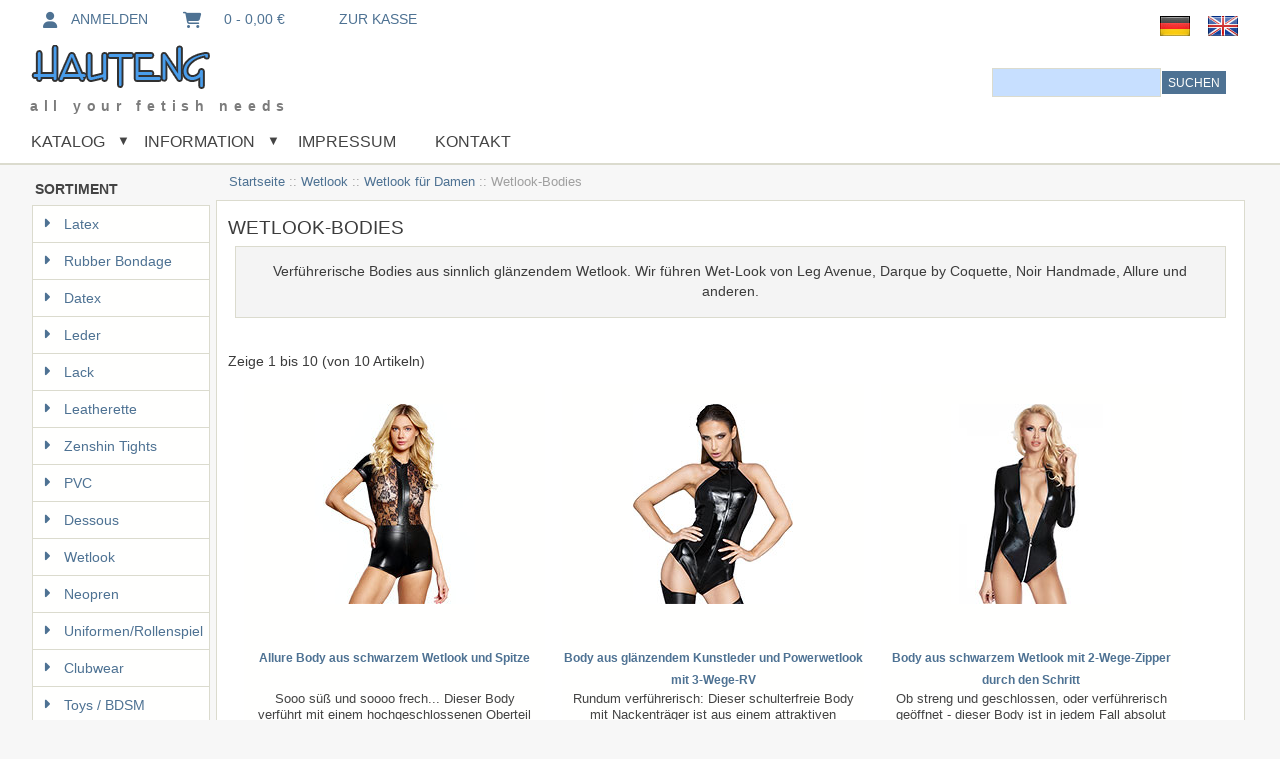

--- FILE ---
content_type: text/html; charset=utf-8
request_url: https://www.hautengshop.de/wetlookbodies-c-462_280_587/
body_size: 17921
content:


<!DOCTYPE html>
<html dir="ltr" lang="de">
  <head>
  <meta charset="utf-8">
  <link rel="dns-prefetch" href="https://code.jquery.com">
  <title>Wetlook-Bodies</title>
  <meta name="keywords" content="wetlook,wet-look,body,teddy,bodies,teddies,">
  <meta name="description" content="Verführerische Bodies aus sinnlich glänzendem Wetlook. Wir führen Wet-Look von Leg Avenue, Darque by Coquette, Noir Handmade, Allure und anderen.">
  <meta name="language" content="de" />
<meta http-equiv="imagetoolbar" content="no">
  <meta name="author" content="Hautengshop">
<meta name="generator" content="Zen-Cart - deutsche Version, https://www.zen-cart-pro.at">
<meta name="viewport" content="width=device-width, initial-scale=1.0, maximum-scale=1.0, minimum-scale=1.0, user-scalable=yes" />




  <base href="https://www.hautengshop.de/">
  <link rel="canonical" href="https://www.hautengshop.de/wetlookbodies-c-462_280_587/">
<link rel="alternate" href="https://www.hautengshop.de/wetlookbodies-c-462_280_587/?language=de" hreflang="de">
<link rel="alternate" href="https://www.hautengshop.de/wetlookbodies-c-462_280_587/?language=en" hreflang="en">
<!--<link href="assets/css/ubuntu.css" rel="stylesheet" type="text/css"/>-->
<script type="text/javascript">window.jQuery || document.write(unescape('%3Cscript type="text/javascript" src="includes/templates/winchester_responsive/jscript/jquery-3.7.1.min.js"%3E%3C/script%3E'));</script>
<script type="text/javascript">window.jQuery || document.write(unescape('%3Cscript type="text/javascript" src="includes/templates/winchester_responsive/jscript/jquery.min.js"%3E%3C/script%3E'));</script>
<script type="text/javascript">window.jQuery || document.write(unescape('%3Cscript type="text/javascript" src="includes/templates/template_default/jscript/jquery.min.js"%3E%3C/script%3E'));</script>

<link rel="stylesheet" type="text/css" href="extras/min/?f=/includes/templates/winchester_responsive/css/stylesheet.css,/includes/templates/winchester_responsive/css/stylesheet_flex.css,/includes/templates/winchester_responsive/css/stylesheet_instant_search.css,/includes/templates/winchester_responsive/css/stylesheet_noncaptcha.css,/includes/templates/winchester_responsive/css/stylesheet_responsive_tabs.css&amp;1768415774" />
<script type="text/javascript" src="extras/min/?f=/includes/templates/winchester_responsive/jscript/jscript_imagehover.js,/includes/templates/winchester_responsive/jscript/jscript_jquery-ui.js&amp;1768415774"></script>
<script>
if (typeof zcJS == "undefined" || !zcJS) {
  window.zcJS = { name: 'zcJS', version: '0.1.0.0' };
}

zcJS.ajax = function (options) {
  options.url = options.url.replace("&amp;", unescape("&amp;"));
  var deferred = jQuery.Deferred(function (d) {
      var securityToken = '3bba0d9d24233622520a79bf75d8bf75';
      var defaults = {
          cache: false,
          type: 'POST',
          traditional: true,
          dataType: 'json',
          timeout: 5000,
          data: jQuery.extend(true,{
            securityToken: securityToken
        }, options.data)
      },
      settings = jQuery.extend(true, {}, defaults, options);
      if (typeof(console.log) == 'function') {
          console.log( settings );
      }

      d.done(settings.success);
      d.fail(settings.error);
      d.done(settings.complete);
      var jqXHRSettings = jQuery.extend(true, {}, settings, {
          success: function (response, textStatus, jqXHR) {
            d.resolve(response, textStatus, jqXHR);
          },
          error: function (jqXHR, textStatus, errorThrown) {
              if (window.console) {
                if (typeof(console.log) == 'function') {
                  console.log(jqXHR);
                }
              }
              d.reject(jqXHR, textStatus, errorThrown);
          },
          complete: d.resolve
      });
      jQuery.ajax(jqXHRSettings);
   }).fail(function(jqXHR, textStatus, errorThrown) {
   var response = jqXHR.getResponseHeader('status');
   var responseHtml = jqXHR.responseText;
   var contentType = jqXHR.getResponseHeader("content-type");
   switch (response)
     {
       case '403 Forbidden':
         var jsonResponse = JSON.parse(jqXHR.responseText);
         var errorType = jsonResponse.errorType;
         switch (errorType)
         {
           case 'ADMIN_BLOCK_WARNING':
           break;
           case 'AUTH_ERROR':
           break;
           case 'SECURITY_TOKEN':
           break;

           default:
             alert('An Internal Error of type '+errorType+' was received while processing an ajax call. The action you requested could not be completed.');
         }
       break;
       default:
        if (jqXHR.status === 200) {
            if (contentType.toLowerCase().indexOf("text/html") >= 0) {
                document.open();
                document.write(responseHtml);
                document.close();
            }
         }
     }
   });

  var promise = deferred.promise();
  return promise;
};
zcJS.timer = function (options) {
  var defaults = {
    interval: 10000,
    startEvent: null,
    intervalEvent: null,
    stopEvent: null

},
  settings = jQuery.extend(true, {}, defaults, options);

  var enabled = new Boolean(false);
  var timerId = 0;
  var mySelf;
  this.Start = function()
  {
      this.enabled = new Boolean(true);

      mySelf = this;
      mySelf.settings = settings;
      if (mySelf.enabled)
      {
          mySelf.timerId = setInterval(
          function()
          {
              if (mySelf.settings.intervalEvent)
              {
                mySelf.settings.intervalEvent(mySelf);
              }
          }, mySelf.settings.interval);
          if (mySelf.settings.startEvent)
          {
            mySelf.settings.startEvent(mySelf);
          }
      }
  };
  this.Stop = function()
  {
    mySelf.enabled = new Boolean(false);
    clearInterval(mySelf.timerId);
    if (mySelf.settings.stopEvent)
    {
      mySelf.settings.stopEvent(mySelf);
    }
  };
};

</script>
<link rel="stylesheet" href="includes/templates/winchester_responsive/css/responsive.css"><link rel="stylesheet" type="text/css" href="includes/templates/winchester_responsive/css/responsive_default.css" />  <script type="text/javascript">document.documentElement.className = 'no-fouc';</script>
  <link rel="stylesheet" href="extras/fontawesome/6.7.2/css/all.css" />
</head>

<body id="indexBody">
<script src="includes/templates/winchester_responsive/jscript/back_to_top.min.js" type="text/javascript"></script>
<script type="text/javascript">
$(document).ready(function(){
BackToTop({
text : '<i class="fa-solid fa-angles-left"></i>',
autoShow : true,
timeEffect : 750
});
});
</script> 


<div id="headerWrapper" class="">
<div id="top-wrapper">
<div class="onerow-fluid ">
<div id="navMainWrapper">
<div id="navMain">
    <ul class="back">
	<li class="h-login"><a href="https://www.hautengshop.de/login"><i class="fa fa-user" title="Login"></i>Anmelden</a></li>

    <li><a href="https://www.hautengshop.de/shopping_cart"><i class="fa fa-shopping-cart" title="Shopping Cart"></i>&nbsp;&nbsp;&nbsp;0  - 0,00 €</a></li>
<li><a href="https://www.hautengshop.de/checkout_shipping"><i class="fa fa-check-square-o" title="Checkout">&nbsp;&nbsp;&nbsp;</i><span class="header-checkout">zur Kasse</span></a></li>

   
</ul>
</div>
</div>


<!-- bof languages header display -->
<div id="navLanguagesWrapper" class="forward">
&nbsp;&nbsp;&nbsp;&nbsp;<a href="https://www.hautengshop.de/wetlookbodies-c-462_280_587/?language=de"><img src="includes/languages/german/images/icon.gif" title="Deutsch" alt="(Bild für) Deutsch" width="32" height="32" align="middle"></a>&nbsp;&nbsp;&nbsp;&nbsp;<a href="https://www.hautengshop.de/wetlookbodies-c-462_280_587/?language=en"><img src="includes/languages/english/images/icon.gif" title="English" alt="(Bild für) English" width="32" height="32" align="middle"></a>&nbsp;&nbsp;&nbsp;&nbsp;</div>
<!-- eof  languages header display -->
<!-- bof currencies header display -->
<!-- eof currencies header display -->


<div class="clearBoth"></div>

</div>
</div>
<div id="top-middle">
<div class="onerow-fluid ">
<!--bof-top-first-->
<div id="logoWrapper">
<!--bof-logo-->
<div id="logo">
<a href="https://www.hautengshop.de/"><img src="includes/templates/winchester_responsive/images/logo.png" title="Hautengshop - das große Fetischkaufhaus im Internet" alt="(Bild für) Hautengshop - das große Fetischkaufhaus im Internet" width="320" height="44"></a></div>
<!--bof-sales-text-->
<div id="taglineWrapper">
<div id="tagline">
all your fetish needs</div>
</div>
<!--eof-sales-text-->
<!--eof-logo-->
<!--bof-search display-->
<div id="navMainSearch"><form name="quick_find_header" action="https://www.hautengshop.de/index.php?main_page=advanced_search_result" method="get"><input type="hidden" name="main_page" value="advanced_search_result"><input type="hidden" name="search_in_description" value="1"><input type="text" name="keyword" size="6" maxlength="30" class="search-header-box" value="Suchbegriff" onfocus="if (this.value == 'Suchbegriff') this.value = '';" onblur="if (this.value == '') this.value = 'Suchbegriff';"><input class="cssButton submit_button button  button_search" onmouseover="this.className='cssButtonHover  button_search button_searchHover'" onmouseout="this.className='cssButton submit_button button  button_search'" type="submit" value="Suchen"></form></div>
<div class="clearBoth"></div>

<!--eof-search display-->
<!-- bof languages header display -->

<!-- eof currencies header display -->
<!--bof-login display-->

<!--eof-login display-->
</div>
<!--eof-top-first-->
<!--bof-top-second-->
<div id="top-second">

<!--bof-mega-menu-->
<div id="megamenu">
<!--bof handheld menu display-->

<div id="menu">
<ul class="slimmenu">
<li class="test"><a href=""" class="mshop">Katalog</a>
<ul class="level2"><li class="submenu">
<a href="https://www.hautengshop.de/latex-c-1/">Latex</a><ul class="level3"><li class="submenu">
<a href="https://www.hautengshop.de/latex-fuer-damen-c-1_11/">Latex für Damen</a><ul class="level4"><li class="submenu">
<a href="https://www.hautengshop.de/latexkleider-c-1_11_62/">Latexkleider</a><ul class="level5"><li>
<a href="https://www.hautengshop.de/kurze-latexkleider-c-1_11_62_267/">Kurze Latexkleider</a></li><li>
<a href="https://www.hautengshop.de/knielange-latexkleider-c-1_11_62_438/">Knielange Latexkleider</a></li><li>
<a href="https://www.hautengshop.de/lange-latexkleider-c-1_11_62_268/">Lange Latexkleider</a></li></ul></li><li>
<a href="https://www.hautengshop.de/latexroecke-c-1_11_63/">Latexröcke</a></li><li>
<a href="https://www.hautengshop.de/latexoberteile-c-1_11_194/">Latexoberteile</a></li><li>
<a href="https://www.hautengshop.de/latexbodies-c-1_11_64/">Latexbodies</a></li><li>
<a href="https://www.hautengshop.de/latexbhs-und-bustiers-c-1_11_65/">Latex-BHs und Bustiers</a></li><li>
<a href="https://www.hautengshop.de/latexkorsagen-c-1_11_66/">Latexkorsagen</a></li><li>
<a href="https://www.hautengshop.de/latexstrapsguertel-slips-c-1_11_67/">Latexstrapsgürtel / -Slips</a></li><li class="submenu">
<a href="https://www.hautengshop.de/latexslips-c-1_11_68/">Latexslips</a><ul class="level5"><li>
<a href="https://www.hautengshop.de/einfache-latexslips-c-1_11_68_191/">Einfache Latexslips</a></li><li>
<a href="https://www.hautengshop.de/latexslips-ouvert-c-1_11_68_69/">Latexslips Ouvert</a></li><li>
<a href="https://www.hautengshop.de/mit-penishuelle-dildo-c-1_11_68_70/">Mit Penishülle / Dildo</a></li><li>
<a href="https://www.hautengshop.de/stimulation-c-1_11_68_71/">Stimulation</a></li><li>
<a href="https://www.hautengshop.de/slips-mit-haube-c-1_11_68_461/">Slips mit Haube</a></li></ul></li><li>
<a href="https://www.hautengshop.de/latexhosen-strumpfhosen-c-1_11_271/">Latexhosen / Strumpfhosen</a></li><li>
<a href="https://www.hautengshop.de/bermudas-hotpants-c-1_11_73/">Bermudas / Hotpants</a></li><li>
<a href="https://www.hautengshop.de/maentel-und-jacken-c-1_11_270/">Mäntel und Jacken</a></li><li>
<a href="https://www.hautengshop.de/latexcatsuits-c-1_11_286/">Latexcatsuits</a></li><li>
<a href="https://www.hautengshop.de/latexsets-c-1_11_608/">Latex-Sets</a></li></ul></li><li class="submenu">
<a href="https://www.hautengshop.de/latex-fuer-herren-c-1_12/">Latex für Herren</a><ul class="level4"><li>
<a href="https://www.hautengshop.de/latexbodies-c-1_12_74/">Latex-Bodies</a></li><li class="submenu">
<a href="https://www.hautengshop.de/slips-bermudas-c-1_12_75/">Slips / Bermudas</a><ul class="level5"><li>
<a href="https://www.hautengshop.de/klassische-latexslips-c-1_12_75_192/">Klassische Latexslips</a></li><li>
<a href="https://www.hautengshop.de/latexslips-mit-ausbuchtung-c-1_12_75_77/">Latexslips mit Ausbuchtung</a></li><li>
<a href="https://www.hautengshop.de/latexslips-mit-kondom-c-1_12_75_78/">Latexslips mit Kondom</a></li><li>
<a href="https://www.hautengshop.de/latexslips-mit-analdildo-c-1_12_75_79/">Latexslips mit Analdildo</a></li><li>
<a href="https://www.hautengshop.de/latexslips-mit-erektionsring-c-1_12_75_80/">Latexslips mit Erektionsring</a></li><li>
<a href="https://www.hautengshop.de/latexslips-mit-haube-c-1_12_75_283/">Latexslips mit Haube</a></li><li>
<a href="https://www.hautengshop.de/latexbermudas-und-shorts-c-1_12_75_81/">Latexbermudas und Shorts</a></li></ul></li><li>
<a href="https://www.hautengshop.de/latexstrapse-c-1_12_76/">Latex-Strapse</a></li><li>
<a href="https://www.hautengshop.de/bhs-und-bustiers-c-1_12_190/">BHs und Bustiers</a></li><li>
<a href="https://www.hautengshop.de/hosen-und-shorts-c-1_12_272/">Hosen und Shorts</a></li><li>
<a href="https://www.hautengshop.de/oberteile-shirts-c-1_12_285/">Oberteile / Shirts</a></li><li>
<a href="https://www.hautengshop.de/maentel-jacken-c-1_12_269/">Mäntel / Jacken</a></li><li>
<a href="https://www.hautengshop.de/latexganzanzuege-c-1_12_326/">Latex-Ganzanzüge</a></li><li>
<a href="https://www.hautengshop.de/latexroecke-c-1_12_579/">Latexröcke</a></li></ul></li><li class="submenu">
<a href="https://www.hautengshop.de/latex-fashion-c-1_470/">Latex Fashion</a><ul class="level4"><li class="submenu">
<a href="https://www.hautengshop.de/latex-fashion-damen-c-1_470_471/">Latex Fashion Damen</a><ul class="level5"><li>
<a href="https://www.hautengshop.de/latex-fashion-kleider-c-1_470_471_473/">Latex Fashion Kleider</a></li><li>
<a href="https://www.hautengshop.de/latex-fashion-roecke-c-1_470_471_474/">Latex Fashion Röcke</a></li><li>
<a href="https://www.hautengshop.de/latex-fashion-oberteile-c-1_470_471_475/">Latex Fashion Oberteile</a></li><li>
<a href="https://www.hautengshop.de/latex-fashion-hosen-c-1_470_471_482/">Latex Fashion Hosen</a></li><li>
<a href="https://www.hautengshop.de/latex-fashion-jacken-c-1_470_471_483/">Latex Fashion Jacken</a></li><li>
<a href="https://www.hautengshop.de/latex-fashion-catsuits-c-1_470_471_476/">Latex Fashion Catsuits</a></li><li>
<a href="https://www.hautengshop.de/latex-fashion-bhs-c-1_470_471_478/">Latex Fashion BHs</a></li><li>
<a href="https://www.hautengshop.de/latex-fashion-korsetts-c-1_470_471_479/">Latex Fashion Korsetts</a></li><li>
<a href="https://www.hautengshop.de/latex-fashion-panties-c-1_470_471_480/">Latex Fashion Panties</a></li><li>
<a href="https://www.hautengshop.de/latex-fashion-strapse-c-1_470_471_481/">Latex Fashion Strapse</a></li><li>
<a href="https://www.hautengshop.de/latex-fashion-bodies-c-1_470_471_477/">Latex Fashion Bodies</a></li><li>
<a href="https://www.hautengshop.de/latex-fashion-struempfe-c-1_470_471_484/">Latex Fashion Strümpfe</a></li><li>
<a href="https://www.hautengshop.de/latex-fashion-gloves-c-1_470_471_485/">Latex Fashion Gloves</a></li><li>
<a href="https://www.hautengshop.de/latex-fashion-uniformen-c-1_470_471_486/">Latex Fashion Uniformen</a></li></ul></li><li class="submenu">
<a href="https://www.hautengshop.de/latex-fashion-herren-c-1_470_472/">Latex Fashion Herren</a><ul class="level5"><li>
<a href="https://www.hautengshop.de/latex-fashion-hosen-c-1_470_472_489/">Latex Fashion Hosen</a></li><li>
<a href="https://www.hautengshop.de/latex-fashion-shirts-c-1_470_472_490/">Latex Fashion Shirts</a></li><li>
<a href="https://www.hautengshop.de/latex-fashion-catsuits-c-1_470_472_491/">Latex Fashion Catsuits</a></li><li>
<a href="https://www.hautengshop.de/latex-fashion-bodies-c-1_470_472_492/">Latex Fashion Bodies</a></li><li>
<a href="https://www.hautengshop.de/latex-fashion-underwear-c-1_470_472_493/">Latex Fashion Underwear</a></li></ul></li><li>
<a href="https://www.hautengshop.de/latex-fashion-hauben-c-1_470_487/">Latex Fashion Hauben</a></li><li>
<a href="https://www.hautengshop.de/latex-fashion-zubehoer-c-1_470_488/">Latex Fashion Zubehör</a></li></ul></li><li>
<a href="https://www.hautengshop.de/latexcatsuits-unisex-c-1_16/">Latex-Catsuits Unisex</a></li><li class="submenu">
<a href="https://www.hautengshop.de/shirts-aus-latex-c-1_82/">Shirts aus Latex</a><ul class="level4"><li>
<a href="https://www.hautengshop.de/aermellose-latexshirts-c-1_82_83/">Ärmellose Latex-Shirts</a></li><li>
<a href="https://www.hautengshop.de/latex-kurzarmshirts-c-1_82_84/">Latex Kurzarm-Shirts</a></li><li>
<a href="https://www.hautengshop.de/latex-langarmshirts-c-1_82_85/">Latex Langarm-Shirts</a></li></ul></li><li>
<a href="https://www.hautengshop.de/latexstrumpfhosen-c-1_193/">Latex-Strumpfhosen</a></li><li>
<a href="https://www.hautengshop.de/latexhandschuhe-c-1_13/">Latex-Handschuhe</a></li><li class="submenu">
<a href="https://www.hautengshop.de/latexhauben-c-1_15/">Latex-Hauben</a><ul class="level4"><li>
<a href="https://www.hautengshop.de/geschlossene-hauben-c-1_15_87/">Geschlossene Hauben</a></li><li>
<a href="https://www.hautengshop.de/latexhauben-mit-oeffnungen-c-1_15_88/">Latexhauben mit Öffnungen</a></li><li>
<a href="https://www.hautengshop.de/hauben-mit-knebel-dildo-c-1_15_89/">Hauben mit Knebel / Dildo</a></li><li>
<a href="https://www.hautengshop.de/aufblasbare-hauben-c-1_15_90/">Aufblasbare Hauben</a></li><li>
<a href="https://www.hautengshop.de/latexhauben-mit-kondom-c-1_15_604/">Latexhauben mit Kondom</a></li><li>
<a href="https://www.hautengshop.de/gasmasken-c-1_15_387/">Gasmasken</a></li><li>
<a href="https://www.hautengshop.de/latexatemmasken-c-1_15_459/">Latex-Atemmasken</a></li><li>
<a href="https://www.hautengshop.de/gesichtsfreie-latexhauben-c-1_15_550/">Gesichtsfreie Latexhauben</a></li><li>
<a href="https://www.hautengshop.de/zweifarbige-hauben-c-1_15_91/">Zweifarbige Hauben</a></li><li>
<a href="https://www.hautengshop.de/halbmasken-c-1_15_563/">Halbmasken</a></li><li>
<a href="https://www.hautengshop.de/augenbinden-c-1_15_92/">Augenbinden</a></li></ul></li><li>
<a href="https://www.hautengshop.de/latexstruempfe-c-1_14/">Latexstrümpfe</a></li><li>
<a href="https://www.hautengshop.de/latexaccessoires-c-1_17/">Latex-Accessoires</a></li><li>
<a href="https://www.hautengshop.de/tv-transformation-c-1_546/">TV / Transformation</a></li><li class="submenu">
<a href="https://www.hautengshop.de/wasserspiele-latex-c-1_18/">Wasserspiele Latex</a><ul class="level4"><li>
<a href="https://www.hautengshop.de/latexwasserspiele-damen-c-1_18_97/">Latex-Wasserspiele Damen</a></li><li>
<a href="https://www.hautengshop.de/latexwasserspiele-herren-c-1_18_98/">Latex-Wasserspiele Herren</a></li><li>
<a href="https://www.hautengshop.de/latexwasserspiele-unisex-c-1_18_370/">Latex-Wasserspiele Unisex</a></li></ul></li><li>
<a href="https://www.hautengshop.de/adult-baby-latex-c-1_20/">Adult Baby Latex</a></li><li>
<a href="https://www.hautengshop.de/latex-inflatables-c-1_321/">Latex Inflatables</a></li><li class="submenu">
<a href="https://www.hautengshop.de/latextoys-c-1_19/">Latex-Toys</a><ul class="level4"><li>
<a href="https://www.hautengshop.de/latexanalstoepsel-c-1_19_93/">Latex-Analstöpsel</a></li><li>
<a href="https://www.hautengshop.de/latex-cock-amp-ball-c-1_19_94/">Latex Cock &amp; Ball</a></li><li>
<a href="https://www.hautengshop.de/latexknebel-c-1_19_95/">Latex-Knebel</a></li><li>
<a href="https://www.hautengshop.de/latexpeitschen-c-1_19_96/">Latex-Peitschen</a></li><li>
<a href="https://www.hautengshop.de/latexvibratoren-c-1_19_383/">Latex-Vibratoren</a></li><li>
<a href="https://www.hautengshop.de/dildos-aus-latex-c-1_19_21/">Dildos aus Latex</a></li><li>
<a href="https://www.hautengshop.de/latex-strapons-c-1_19_449/">Latex Strap-Ons</a></li></ul></li><li>
<a href="https://www.hautengshop.de/latexbondage-c-1_195/">Latexbondage</a></li><li>
<a href="https://www.hautengshop.de/latexzwangsjacken-c-1_565/">Latex-Zwangsjacken</a></li><li>
<a href="https://www.hautengshop.de/latexbettwaesche-c-1_22/">Latex-Bettwäsche</a></li><li>
<a href="https://www.hautengshop.de/latexuniformen-c-1_266/">Latex-Uniformen</a></li><li class="submenu">
<a href="https://www.hautengshop.de/latexsysteme-c-1_371/">Latex-Systeme</a><ul class="level4"><li>
<a href="https://www.hautengshop.de/atem-wasserspiele-c-1_371_372/">Atem- / Wasserspiele</a></li><li>
<a href="https://www.hautengshop.de/systemhauben-c-1_371_373/">Systemhauben</a></li><li>
<a href="https://www.hautengshop.de/ergaenzbare-slips-c-1_371_535/">Ergänzbare Slips</a></li></ul></li><li>
<a href="https://www.hautengshop.de/liquid-latex-c-1_23/">Liquid Latex</a></li><li>
<a href="https://www.hautengshop.de/latexpflege-c-1_24/">Latexpflege</a></li></ul></li><li class="submenu">
<a href="https://www.hautengshop.de/rubber-bondage-c-2/">Rubber Bondage</a><ul class="level3"><li>
<a href="https://www.hautengshop.de/heavy-rubber-koerperbondage-c-2_25/">Heavy Rubber Körperbondage</a></li><li>
<a href="https://www.hautengshop.de/heavy-rubber-fesseln-c-2_31/">Heavy Rubber Fesseln</a></li><li class="submenu">
<a href="https://www.hautengshop.de/heavy-rubber-harnische-c-2_26/">Heavy Rubber Harnische</a><ul class="level4"><li>
<a href="https://www.hautengshop.de/koerperharnische-c-2_26_29/">Körperharnische</a></li><li>
<a href="https://www.hautengshop.de/kopfgeschirre-c-2_26_30/">Kopfgeschirre</a></li></ul></li><li>
<a href="https://www.hautengshop.de/bondagekorsetts-c-2_27/">Bondagekorsetts</a></li><li>
<a href="https://www.hautengshop.de/heavy-rubber-keuschheit-c-2_28/">Heavy Rubber Keuschheit</a></li><li>
<a href="https://www.hautengshop.de/knebel-c-2_32/">Knebel</a></li><li>
<a href="https://www.hautengshop.de/halsbaender-guertel-c-2_34/">Halsbänder / Gürtel</a></li><li>
<a href="https://www.hautengshop.de/dildos-und-plugs-c-2_196/">Dildos und Plugs</a></li></ul></li><li class="submenu">
<a href="https://www.hautengshop.de/datex-c-530/">Datex</a><ul class="level3"><li class="submenu">
<a href="https://www.hautengshop.de/datex-fuer-damen-c-530_531/">Datex für Damen</a><ul class="level4"><li>
<a href="https://www.hautengshop.de/datexkleider-c-530_531_551/">Datex-Kleider</a></li><li>
<a href="https://www.hautengshop.de/datexroecke-c-530_531_552/">Datex-Röcke</a></li><li>
<a href="https://www.hautengshop.de/datexoberteile-c-530_531_581/">Datex-Oberteile</a></li><li>
<a href="https://www.hautengshop.de/catsuits-und-hosen-c-530_531_553/">Catsuits und Hosen</a></li><li>
<a href="https://www.hautengshop.de/jacken-maentel-c-530_531_583/">Jacken / Mäntel</a></li><li>
<a href="https://www.hautengshop.de/datexkorsetts-c-530_531_555/">Datex-Korsetts</a></li><li>
<a href="https://www.hautengshop.de/datexbodies-c-530_531_562/">Datex-Bodies</a></li><li>
<a href="https://www.hautengshop.de/datexdessous-c-530_531_554/">Datex-Dessous</a></li></ul></li><li>
<a href="https://www.hautengshop.de/datex-fuer-herren-c-530_533/">Datex für Herren</a></li><li>
<a href="https://www.hautengshop.de/datex-uniformen-c-530_560/">Datex Uniformen</a></li><li>
<a href="https://www.hautengshop.de/datexhauben-c-530_547/">Datex-Hauben</a></li><li>
<a href="https://www.hautengshop.de/datex-accessoires-c-530_532/">Datex Accessoires</a></li></ul></li><li class="submenu">
<a href="https://www.hautengshop.de/leder-c-3/">Leder</a><ul class="level3"><li class="submenu">
<a href="https://www.hautengshop.de/leder-fuer-sie-c-3_35/">Leder für sie</a><ul class="level4"><li>
<a href="https://www.hautengshop.de/ledercatsuits-c-3_35_276/">Leder-Catsuits</a></li><li>
<a href="https://www.hautengshop.de/lederkleider-c-3_35_38/">Lederkleider</a></li><li>
<a href="https://www.hautengshop.de/lederroecke-c-3_35_39/">Lederröcke</a></li><li>
<a href="https://www.hautengshop.de/lederoberteile-c-3_35_41/">Leder-Oberteile</a></li><li>
<a href="https://www.hautengshop.de/lederbhs-c-3_35_42/">Leder-BHs</a></li><li class="submenu">
<a href="https://www.hautengshop.de/lederslips-c-3_35_43/">Leder-Slips</a><ul class="level5"><li>
<a href="https://www.hautengshop.de/lederslips-einfach-c-3_35_43_215/">Lederslips - einfach</a></li><li>
<a href="https://www.hautengshop.de/lederslips-ouvert-c-3_35_43_217/">Lederslips - Ouvert</a></li><li>
<a href="https://www.hautengshop.de/lederdildoslips-c-3_35_43_216/">Leder-Dildoslips</a></li></ul></li><li>
<a href="https://www.hautengshop.de/lederkorsetts-c-3_35_44/">Leder-Korsetts</a></li><li>
<a href="https://www.hautengshop.de/lederbodies-c-3_35_45/">Leder-Bodies</a></li><li>
<a href="https://www.hautengshop.de/lederstrapse-c-3_35_46/">Leder-Strapse</a></li><li>
<a href="https://www.hautengshop.de/ledersets-c-3_35_250/">Leder-Sets</a></li></ul></li><li class="submenu">
<a href="https://www.hautengshop.de/leder-fuer-ihn-c-3_36/">Leder für ihn</a><ul class="level4"><li>
<a href="https://www.hautengshop.de/lederhosen-roecke-c-3_36_47/">Lederhosen / Röcke</a></li><li>
<a href="https://www.hautengshop.de/lederoberteile-c-3_36_48/">Leder-Oberteile</a></li><li>
<a href="https://www.hautengshop.de/lederbodies-c-3_36_49/">Leder-Bodies</a></li><li class="submenu">
<a href="https://www.hautengshop.de/lederslips-c-3_36_50/">Lederslips</a><ul class="level5"><li>
<a href="https://www.hautengshop.de/einfache-lederslips-c-3_36_50_218/">Einfache Lederslips</a></li><li>
<a href="https://www.hautengshop.de/lederslips-mit-penisoeffnung-c-3_36_50_249/">Lederslips mit Penisöffnung</a></li><li>
<a href="https://www.hautengshop.de/lederslips-mit-analdildo-c-3_36_50_219/">Lederslips mit Analdildo</a></li></ul></li></ul></li><li class="submenu">
<a href="https://www.hautengshop.de/bondage-und-bdsm-c-3_222/">Bondage und BDSM</a><ul class="level4"><li>
<a href="https://www.hautengshop.de/schlafsaecke-c-3_222_223/">Schlafsäcke</a></li><li>
<a href="https://www.hautengshop.de/zwangsjacken-c-3_222_224/">Zwangsjacken</a></li><li>
<a href="https://www.hautengshop.de/halsfesseln-c-3_222_230/">Halsfesseln</a></li><li>
<a href="https://www.hautengshop.de/handfesseln-c-3_222_228/">Handfesseln</a></li><li>
<a href="https://www.hautengshop.de/armfesseln-c-3_222_225/">Armfesseln</a></li><li>
<a href="https://www.hautengshop.de/beinfussfesseln-c-3_222_229/">Bein-/Fußfesseln</a></li><li>
<a href="https://www.hautengshop.de/kombifesseln-c-3_222_227/">Kombi-Fesseln</a></li><li>
<a href="https://www.hautengshop.de/haengefesseln-c-3_222_242/">Hängefesseln</a></li><li>
<a href="https://www.hautengshop.de/penis-und-hoden-c-3_222_243/">Penis und Hoden</a></li><li>
<a href="https://www.hautengshop.de/halsbaender-c-3_222_235/">Halsbänder</a></li><li>
<a href="https://www.hautengshop.de/armbaender-c-3_222_236/">Armbänder</a></li><li>
<a href="https://www.hautengshop.de/leinen-c-3_222_341/">Leinen</a></li><li>
<a href="https://www.hautengshop.de/slings-haengematten-c-3_222_241/">Slings / Hängematten</a></li><li>
<a href="https://www.hautengshop.de/hosen-und-shorts-c-3_222_226/">Hosen und Shorts</a></li><li>
<a href="https://www.hautengshop.de/lederstrapons-c-3_222_529/">Leder-Strap-Ons</a></li><li>
<a href="https://www.hautengshop.de/lederschuerzen-c-3_222_559/">Lederschürzen</a></li><li>
<a href="https://www.hautengshop.de/lederkissen-c-3_222_620/">Lederkissen</a></li></ul></li><li class="submenu">
<a href="https://www.hautengshop.de/lederharnesse-c-3_51/">Leder-Harnesse</a><ul class="level4"><li>
<a href="https://www.hautengshop.de/damenharnesse-c-3_51_99/">Damen-Harnesse</a></li><li>
<a href="https://www.hautengshop.de/herrenharnesse-c-3_51_100/">Herren-Harnesse</a></li><li>
<a href="https://www.hautengshop.de/kopfharnesse-c-3_51_308/">Kopfharnesse</a></li></ul></li><li>
<a href="https://www.hautengshop.de/lederhauben-c-3_52/">Leder-Hauben</a></li><li>
<a href="https://www.hautengshop.de/masken-c-3_248/">Masken</a></li><li>
<a href="https://www.hautengshop.de/knebel-c-3_58/">Knebel</a></li><li>
<a href="https://www.hautengshop.de/lederpeitschen-c-3_56/">Leder-Peitschen</a></li><li>
<a href="https://www.hautengshop.de/paddel-klatschen-c-3_57/">Paddel / Klatschen</a></li><li class="submenu">
<a href="https://www.hautengshop.de/lederkeuschheit-c-3_61/">Leder-Keuschheit</a><ul class="level4"><li>
<a href="https://www.hautengshop.de/fuer-sie-c-3_61_245/">Für sie</a></li><li>
<a href="https://www.hautengshop.de/fuer-ihn-c-3_61_246/">Für ihn</a></li></ul></li><li>
<a href="https://www.hautengshop.de/lederhandschuhe-c-3_54/">Lederhandschuhe</a></li></ul></li><li class="submenu">
<a href="https://www.hautengshop.de/lack-c-4/">Lack</a><ul class="level3"><li class="submenu">
<a href="https://www.hautengshop.de/lack-fuer-damen-c-4_102/">Lack für Damen</a><ul class="level4"><li>
<a href="https://www.hautengshop.de/lackmaentel-c-4_102_103/">Lackmäntel</a></li><li class="submenu">
<a href="https://www.hautengshop.de/lackkleider-c-4_102_104/">Lackkleider</a><ul class="level5"><li>
<a href="https://www.hautengshop.de/kurze-kleider-c-4_102_104_105/">Kurze Kleider</a></li><li>
<a href="https://www.hautengshop.de/lange-kleider-c-4_102_104_106/">Lange Kleider</a></li></ul></li><li class="submenu">
<a href="https://www.hautengshop.de/lackroecke-c-4_102_107/">Lackröcke</a><ul class="level5"><li>
<a href="https://www.hautengshop.de/kurze-roecke-c-4_102_107_255/">Kurze Röcke</a></li><li>
<a href="https://www.hautengshop.de/lange-roecke-c-4_102_107_256/">Lange Röcke</a></li></ul></li><li class="submenu">
<a href="https://www.hautengshop.de/lackhosen-c-4_102_108/">Lackhosen</a><ul class="level5"><li>
<a href="https://www.hautengshop.de/lange-hosen-c-4_102_108_109/">Lange Hosen</a></li><li>
<a href="https://www.hautengshop.de/kurze-hosen-c-4_102_108_110/">Kurze Hosen</a></li></ul></li><li>
<a href="https://www.hautengshop.de/lackoberteile-c-4_102_111/">Lackoberteile</a></li><li>
<a href="https://www.hautengshop.de/lackjacken-c-4_102_258/">Lackjacken</a></li><li>
<a href="https://www.hautengshop.de/lackbhs-c-4_102_112/">Lack-BHs</a></li><li>
<a href="https://www.hautengshop.de/lackslips-c-4_102_113/">Lack-Slips</a></li><li>
<a href="https://www.hautengshop.de/korsetts-korsagen-c-4_102_114/">Korsetts / Korsagen</a></li><li>
<a href="https://www.hautengshop.de/lackbodies-c-4_102_115/">Lackbodies</a></li><li>
<a href="https://www.hautengshop.de/lackstrapsguertel-c-4_102_116/">Lack-Strapsgürtel</a></li><li>
<a href="https://www.hautengshop.de/lackcatsuits-c-4_102_117/">Lack-Catsuits</a></li></ul></li><li class="submenu">
<a href="https://www.hautengshop.de/lack-fuer-herren-c-4_118/">Lack für Herren</a><ul class="level4"><li>
<a href="https://www.hautengshop.de/lackhosen-c-4_118_119/">Lackhosen</a></li><li>
<a href="https://www.hautengshop.de/oberteile-c-4_118_120/">Oberteile</a></li><li>
<a href="https://www.hautengshop.de/ganzanzuege-c-4_118_121/">Ganzanzüge</a></li><li>
<a href="https://www.hautengshop.de/lackbodies-c-4_118_122/">Lackbodies</a></li><li>
<a href="https://www.hautengshop.de/lackslips-c-4_118_123/">Lack-Slips</a></li><li>
<a href="https://www.hautengshop.de/lack-crossdressing-c-4_118_252/">Lack Cross-Dressing</a></li></ul></li><li>
<a href="https://www.hautengshop.de/handschuhe-c-4_124/">Handschuhe</a></li><li>
<a href="https://www.hautengshop.de/struempfe-bettstiefel-c-4_125/">Strümpfe / Bettstiefel</a></li><li>
<a href="https://www.hautengshop.de/muetzen-c-4_126/">Mützen</a></li><li>
<a href="https://www.hautengshop.de/hauben-und-masken-c-4_127/">Hauben und Masken</a></li><li>
<a href="https://www.hautengshop.de/lackuniformen-c-4_253/">Lack-Uniformen</a></li><li>
<a href="https://www.hautengshop.de/lackbondage-c-4_257/">Lack-Bondage</a></li><li>
<a href="https://www.hautengshop.de/accessoires-c-4_336/">Accessoires</a></li></ul></li><li class="submenu">
<a href="https://www.hautengshop.de/leatherette-c-434/">Leatherette</a><ul class="level3"><li>
<a href="https://www.hautengshop.de/fuer-damen-c-434_435/">Für Damen</a></li><li>
<a href="https://www.hautengshop.de/fuer-herren-c-434_436/">Für Herren</a></li><li>
<a href="https://www.hautengshop.de/accessoires-c-434_437/">Accessoires</a></li></ul></li><li class="submenu">
<a href="https://www.hautengshop.de/zenshin-tights-c-313/">Zenshin Tights</a><ul class="level3"><li>
<a href="https://www.hautengshop.de/catsuits-c-313_184/">Catsuits</a></li><li>
<a href="https://www.hautengshop.de/zenshin-tights-bondage-c-313_315/">Zenshin Tights Bondage</a></li><li>
<a href="https://www.hautengshop.de/zenshin-tights-metallic-c-313_318/">Zenshin Tights Metallic</a></li><li>
<a href="https://www.hautengshop.de/shiny-zenshin-tights-c-313_327/">Shiny Zenshin Tights</a></li><li>
<a href="https://www.hautengshop.de/zenshin-tights-transparent-c-313_328/">Zenshin Tights Transparent</a></li></ul></li><li class="submenu">
<a href="https://www.hautengshop.de/pvc-c-284/">PVC</a><ul class="level3"><li>
<a href="https://www.hautengshop.de/pvckleidung-c-284_322/">PVC-Kleidung</a></li><li>
<a href="https://www.hautengshop.de/pvcregenkleidung-c-284_323/">PVC-Regenkleidung</a></li><li>
<a href="https://www.hautengshop.de/pvcregenmode-c-284_596/">PVC-Regenmode</a></li><li>
<a href="https://www.hautengshop.de/pvc-catsuits-c-284_319/">PVC Catsuits</a></li><li>
<a href="https://www.hautengshop.de/pvcunterwaesche-c-284_324/">PVC-Unterwäsche</a></li><li>
<a href="https://www.hautengshop.de/pvc-fetisch-c-284_316/">PVC Fetisch</a></li><li>
<a href="https://www.hautengshop.de/pvc-adult-baby-c-284_317/">PVC Adult Baby</a></li><li>
<a href="https://www.hautengshop.de/pvcrollenspiele-c-284_614/">PVC-Rollenspiele</a></li><li>
<a href="https://www.hautengshop.de/pvc-bettwaesche-c-284_320/">PVC Bettwäsche</a></li><li>
<a href="https://www.hautengshop.de/pvc-accessoires-c-284_607/">PVC Accessoires</a></li></ul></li><li class="submenu">
<a href="https://www.hautengshop.de/dessous-c-5/">Dessous</a><ul class="level3"><li class="submenu">
<a href="https://www.hautengshop.de/dessous-damen-c-5_128/">Dessous Damen</a><ul class="level4"><li>
<a href="https://www.hautengshop.de/catsuits-c-5_128_129/">Catsuits</a></li><li>
<a href="https://www.hautengshop.de/bodies-c-5_128_132/">Bodies</a></li><li>
<a href="https://www.hautengshop.de/korsagen-c-5_128_137/">Korsagen</a></li><li>
<a href="https://www.hautengshop.de/schnuerkorsetts-c-5_128_382/">Schnürkorsetts</a></li><li>
<a href="https://www.hautengshop.de/bhs-c-5_128_138/">BHs</a></li><li>
<a href="https://www.hautengshop.de/hoeschen-c-5_128_139/">Höschen</a></li><li>
<a href="https://www.hautengshop.de/sets-c-5_128_200/">Sets</a></li><li>
<a href="https://www.hautengshop.de/babydolls-c-5_128_140/">Babydolls</a></li><li>
<a href="https://www.hautengshop.de/chemisen-c-5_128_201/">Chemisen</a></li><li>
<a href="https://www.hautengshop.de/petticoats-tutus-c-5_128_440/">Petticoats / Tutus</a></li><li>
<a href="https://www.hautengshop.de/kleider-c-5_128_545/">Kleider</a></li><li>
<a href="https://www.hautengshop.de/strapse-c-5_128_141/">Strapse</a></li><li>
<a href="https://www.hautengshop.de/kimonos-c-5_128_287/">Kimonos</a></li><li>
<a href="https://www.hautengshop.de/pasties-c-5_128_430/">Pasties</a></li></ul></li><li class="submenu">
<a href="https://www.hautengshop.de/fuer-ihn-c-5_147/">Für ihn</a><ul class="level4"><li>
<a href="https://www.hautengshop.de/bodies-c-5_147_148/">Bodies</a></li><li>
<a href="https://www.hautengshop.de/shorts-und-boxer-c-5_147_149/">Shorts und Boxer</a></li><li>
<a href="https://www.hautengshop.de/slips-c-5_147_207/">Slips</a></li><li>
<a href="https://www.hautengshop.de/strings-c-5_147_208/">Strings</a></li><li>
<a href="https://www.hautengshop.de/jock-straps-c-5_147_210/">Jock Straps</a></li><li>
<a href="https://www.hautengshop.de/shirts-c-5_147_206/">Shirts</a></li></ul></li><li class="submenu">
<a href="https://www.hautengshop.de/strumpfwaren-c-5_585/">Strumpfwaren</a><ul class="level4"><li>
<a href="https://www.hautengshop.de/struempfe-c-5_585_142/">Strümpfe</a></li><li>
<a href="https://www.hautengshop.de/strumpfhosen-c-5_585_143/">Strumpfhosen</a></li></ul></li><li>
<a href="https://www.hautengshop.de/fetischlingerie-c-5_549/">Fetisch-Lingerie</a></li><li>
<a href="https://www.hautengshop.de/crossdresser-c-5_453/">Crossdresser</a></li></ul></li><li class="submenu">
<a href="https://www.hautengshop.de/wetlook-c-462/">Wetlook</a><ul class="level3"><li class="submenu">
<a href="https://www.hautengshop.de/wetlook-fuer-damen-c-462_280/">Wetlook für Damen</a><ul class="level4"><li>
<a href="https://www.hautengshop.de/kleider-maentel-c-462_280_538/">Kleider/ Mäntel</a></li><li>
<a href="https://www.hautengshop.de/tops-roecke-c-462_280_539/">Tops / Röcke</a></li><li>
<a href="https://www.hautengshop.de/catsuits-hosen-c-462_280_540/">Catsuits / Hosen</a></li><li>
<a href="https://www.hautengshop.de/wetlook-korsagen-c-462_280_589/">Wetlook Korsagen</a></li><li>
<a href="https://www.hautengshop.de/wetlook-sets-c-462_280_598/">Wetlook Sets</a></li><li>
<a href="https://www.hautengshop.de/wetlookbodies-c-462_280_587/">Wetlook-Bodies</a></li><li>
<a href="https://www.hautengshop.de/wetlooklingerie-c-462_280_541/">Wetlook-Lingerie</a></li><li>
<a href="https://www.hautengshop.de/struempfe-handschuhe-c-462_280_542/">Strümpfe / Handschuhe</a></li></ul></li><li>
<a href="https://www.hautengshop.de/wetlook-fuer-herren-c-462_463/">Wetlook für Herren</a></li><li>
<a href="https://www.hautengshop.de/wetlook-masken-c-462_543/">Wetlook Masken</a></li><li>
<a href="https://www.hautengshop.de/wetlookpflege-c-462_617/">Wetlook-Pflege</a></li></ul></li><li class="submenu">
<a href="https://www.hautengshop.de/neopren-c-509/">Neopren</a><ul class="level3"><li>
<a href="https://www.hautengshop.de/neopren-damen-c-509_510/">Neopren Damen</a></li><li>
<a href="https://www.hautengshop.de/neopren-herren-c-509_511/">Neopren Herren</a></li><li>
<a href="https://www.hautengshop.de/neopren-bondage-c-509_512/">Neopren Bondage</a></li></ul></li><li class="submenu">
<a href="https://www.hautengshop.de/uniformenrollenspiel-c-329/">Uniformen/Rollenspiel</a><ul class="level3"><li>
<a href="https://www.hautengshop.de/maids-c-329_330/">Maids</a></li><li>
<a href="https://www.hautengshop.de/krankenschwestern-c-329_331/">Krankenschwestern</a></li><li>
<a href="https://www.hautengshop.de/erziehung-c-329_332/">Erziehung</a></li><li>
<a href="https://www.hautengshop.de/army-polizei-c-329_450/">Army / Polizei</a></li><li>
<a href="https://www.hautengshop.de/uniformen-fuer-ihn-c-329_334/">Uniformen für ihn</a></li><li>
<a href="https://www.hautengshop.de/andere-kostueme-c-329_333/">Andere Kostüme</a></li><li>
<a href="https://www.hautengshop.de/accessoires-c-329_439/">Accessoires</a></li></ul></li><li class="submenu">
<a href="https://www.hautengshop.de/clubwear-c-10/">Clubwear</a><ul class="level3"><li>
<a href="https://www.hautengshop.de/kleider-c-10_185/">Kleider</a></li><li>
<a href="https://www.hautengshop.de/roecke-c-10_186/">Röcke</a></li><li>
<a href="https://www.hautengshop.de/hosen-c-10_187/">Hosen</a></li><li>
<a href="https://www.hautengshop.de/oberteile-c-10_212/">Oberteile</a></li><li>
<a href="https://www.hautengshop.de/catsuits-c-10_568/">Catsuits</a></li><li>
<a href="https://www.hautengshop.de/clubwear-sets-c-10_600/">Clubwear Sets</a></li><li>
<a href="https://www.hautengshop.de/handschuhe-c-10_189/">Handschuhe</a></li><li>
<a href="https://www.hautengshop.de/accessoires-c-10_203/">Accessoires</a></li></ul></li><li class="submenu">
<a href="https://www.hautengshop.de/toys-bdsm-c-6/">Toys / BDSM</a><ul class="level3"><li class="submenu">
<a href="https://www.hautengshop.de/dildos-c-6_159/">Dildos</a><ul class="level4"><li>
<a href="https://www.hautengshop.de/dongs-und-dildos-c-6_159_302/">Dongs und Dildos</a></li><li>
<a href="https://www.hautengshop.de/latexdildos-c-6_159_305/">Latex-Dildos</a></li><li>
<a href="https://www.hautengshop.de/silikondildos-c-6_159_340/">Silikon-Dildos</a></li><li>
<a href="https://www.hautengshop.de/analdildos-und-plugs-c-6_159_301/">Analdildos und Plugs</a></li><li>
<a href="https://www.hautengshop.de/prostata-c-6_159_499/">Prostata</a></li><li>
<a href="https://www.hautengshop.de/strapondildos-c-6_159_325/">Strap-On-Dildos</a></li><li>
<a href="https://www.hautengshop.de/vaculock-dildos-c-6_159_507/">Vac-U-Lock Dildos</a></li></ul></li><li class="submenu">
<a href="https://www.hautengshop.de/vibratoren-c-6_160/">Vibratoren</a><ul class="level4"><li>
<a href="https://www.hautengshop.de/klassische-vibratoren-c-6_160_293/">Klassische Vibratoren</a></li><li>
<a href="https://www.hautengshop.de/minivibratoren-c-6_160_298/">Minivibratoren</a></li><li>
<a href="https://www.hautengshop.de/rabbit-vibratoren-c-6_160_299/">Rabbit Vibratoren</a></li><li>
<a href="https://www.hautengshop.de/gpunkt-vibratoren-c-6_160_297/">G-Punkt Vibratoren</a></li><li>
<a href="https://www.hautengshop.de/vibroeier-bullets-c-6_160_295/">Vibroeier / Bullets</a></li><li>
<a href="https://www.hautengshop.de/ferngesteuerte-vibes-c-6_160_464/">Ferngesteuerte Vibes</a></li><li>
<a href="https://www.hautengshop.de/auflegevibratoren-c-6_160_288/">Auflegevibratoren</a></li><li>
<a href="https://www.hautengshop.de/massagestaebe-c-6_160_367/">Massagestäbe</a></li><li>
<a href="https://www.hautengshop.de/partnervibratoren-c-6_160_517/">Partnervibratoren</a></li><li>
<a href="https://www.hautengshop.de/unisexvibratoren-c-6_160_609/">Unisex-Vibratoren</a></li><li>
<a href="https://www.hautengshop.de/harnroehrenvibratoren-c-6_160_344/">Harnröhren-Vibratoren</a></li><li>
<a href="https://www.hautengshop.de/latexvibratoren-c-6_160_338/">Latex-Vibratoren</a></li><li>
<a href="https://www.hautengshop.de/analvibratoren-c-6_160_296/">Anal-Vibratoren</a></li><li>
<a href="https://www.hautengshop.de/aufsatzvibratoren-c-6_160_566/">Aufsatz-Vibratoren</a></li><li>
<a href="https://www.hautengshop.de/duckies-und-co-c-6_160_342/">Duckies und Co.</a></li><li>
<a href="https://www.hautengshop.de/strapon-vibratoren-c-6_160_384/">Strap-On Vibratoren</a></li><li>
<a href="https://www.hautengshop.de/sonderformen-c-6_160_294/">Sonderformen</a></li></ul></li><li>
<a href="https://www.hautengshop.de/masturbatoren-c-6_290/">Masturbatoren</a></li><li class="submenu">
<a href="https://www.hautengshop.de/cock-amp-ball-toys-c-6_281/">Cock &amp; Ball Toys</a><ul class="level4"><li>
<a href="https://www.hautengshop.de/pumpen-c-6_281_291/">Pumpen</a></li><li>
<a href="https://www.hautengshop.de/dehnbare-cockringe-c-6_281_612/">Dehnbare Cockringe</a></li><li>
<a href="https://www.hautengshop.de/metallcockringe-c-6_281_611/">Metall-Cockringe</a></li><li>
<a href="https://www.hautengshop.de/vibrationsringe-c-6_281_564/">Vibrationsringe</a></li><li>
<a href="https://www.hautengshop.de/penisschlaufen-c-6_281_606/">Penisschlaufen</a></li><li>
<a href="https://www.hautengshop.de/penisriemen-c-6_281_580/">Penisriemen</a></li><li>
<a href="https://www.hautengshop.de/penishodenhuellen-c-6_281_515/">Penis-/Hodenhüllen</a></li><li>
<a href="https://www.hautengshop.de/sleeves-c-6_281_506/">Sleeves</a></li><li>
<a href="https://www.hautengshop.de/ballstretcher-c-6_281_425/">Ballstretcher</a></li><li>
<a href="https://www.hautengshop.de/hodengewichte-c-6_281_602/">Hodengewichte</a></li><li>
<a href="https://www.hautengshop.de/penis-plugs-sound-c-6_281_500/">Penis Plugs / Sound</a></li><li>
<a href="https://www.hautengshop.de/harnroehren-vibratoren-c-6_281_593/">Harnröhren Vibratoren</a></li><li>
<a href="https://www.hautengshop.de/penisvergroesserung-c-6_281_534/">Penisvergrößerung</a></li></ul></li><li class="submenu">
<a href="https://www.hautengshop.de/analtoys-c-6_501/">Analtoys</a><ul class="level4"><li>
<a href="https://www.hautengshop.de/analdildos-plugs-c-6_501_502/">Analdildos / Plugs</a></li><li>
<a href="https://www.hautengshop.de/anal-tunnelplugs-c-6_501_590/">Anal Tunnelplugs</a></li><li>
<a href="https://www.hautengshop.de/analvibratoren-c-6_501_503/">Analvibratoren</a></li><li>
<a href="https://www.hautengshop.de/analketten-c-6_501_504/">Analketten</a></li><li>
<a href="https://www.hautengshop.de/aufpumpbare-analtoys-c-6_501_505/">Aufpumpbare Analtoys</a></li><li>
<a href="https://www.hautengshop.de/prostatastimulatoren-c-6_501_368/">Prostata-Stimulatoren</a></li><li>
<a href="https://www.hautengshop.de/analduschen-c-6_501_556/">Analduschen</a></li></ul></li><li>
<a href="https://www.hautengshop.de/liebeskugeln-c-6_162/">Liebeskugeln</a></li><li class="submenu">
<a href="https://www.hautengshop.de/gleitgels-c-6_167/">Gleitgels</a><ul class="level4"><li>
<a href="https://www.hautengshop.de/gleitgels-wasserbasis-c-6_167_521/">Gleitgels Wasserbasis</a></li><li>
<a href="https://www.hautengshop.de/gleitgels-silikonbasis-c-6_167_522/">Gleitgels Silikonbasis</a></li><li>
<a href="https://www.hautengshop.de/gleitgels-hybridbasis-c-6_167_619/">Gleitgels Hybridbasis</a></li><li>
<a href="https://www.hautengshop.de/analgleitgel-c-6_167_524/">Analgleitgel</a></li><li>
<a href="https://www.hautengshop.de/gleitgels-mit-geschmack-c-6_167_523/">Gleitgels mit Geschmack</a></li><li>
<a href="https://www.hautengshop.de/gleitgels-sensitiv-c-6_167_528/">Gleitgels Sensitiv</a></li><li>
<a href="https://www.hautengshop.de/stimulierende-gleitgels-c-6_167_525/">Stimulierende Gleitgels</a></li><li>
<a href="https://www.hautengshop.de/gleitgels-fuer-frauen-c-6_167_526/">Gleitgels für Frauen</a></li><li>
<a href="https://www.hautengshop.de/gleitgels-fuer-maenner-c-6_167_527/">Gleitgels für Männer</a></li><li>
<a href="https://www.hautengshop.de/gleitmittel-selbermachen-c-6_167_613/">Gleitmittel selbermachen</a></li></ul></li><li>
<a href="https://www.hautengshop.de/sinnliches-c-6_166/">Sinnliches</a></li><li>
<a href="https://www.hautengshop.de/gasmasken-c-6_616/">Gasmasken</a></li><li>
<a href="https://www.hautengshop.de/strapons-c-6_508/">Strap-Ons</a></li><li>
<a href="https://www.hautengshop.de/vaculock-c-6_300/">Vac-U-Lock</a></li><li>
<a href="https://www.hautengshop.de/sexmaschinen-c-6_594/">Sexmaschinen</a></li><li class="submenu">
<a href="https://www.hautengshop.de/bondage-c-6_178/">Bondage</a><ul class="level4"><li>
<a href="https://www.hautengshop.de/bondagefolie-tapes-c-6_178_179/">Bondagefolie / Tapes</a></li><li>
<a href="https://www.hautengshop.de/seile-c-6_178_180/">Seile</a></li><li>
<a href="https://www.hautengshop.de/zwangsjacken-c-6_178_426/">Zwangsjacken</a></li><li>
<a href="https://www.hautengshop.de/bondagesaecke-c-6_178_537/">Bondagesäcke</a></li><li>
<a href="https://www.hautengshop.de/latexbondage-c-6_178_181/">Latex-Bondage</a></li><li>
<a href="https://www.hautengshop.de/metall-c-6_178_536/">Metall</a></li><li>
<a href="https://www.hautengshop.de/neoprenbondage-c-6_178_557/">Neopren-Bondage</a></li><li>
<a href="https://www.hautengshop.de/gewichte-c-6_178_497/">Gewichte</a></li><li>
<a href="https://www.hautengshop.de/silikon-c-6_178_567/">Silikon</a></li><li>
<a href="https://www.hautengshop.de/fesseln-und-mehr-c-6_178_433/">Fesseln und mehr</a></li><li>
<a href="https://www.hautengshop.de/sensual-bondage-c-6_178_514/">Sensual Bondage</a></li><li>
<a href="https://www.hautengshop.de/spreizstangen-c-6_178_519/">Spreizstangen</a></li><li>
<a href="https://www.hautengshop.de/karabinerhaken-c-6_178_610/">Karabinerhaken</a></li></ul></li><li>
<a href="https://www.hautengshop.de/nippelspiele-c-6_337/">Nippelspiele</a></li><li>
<a href="https://www.hautengshop.de/klinik-c-6_183/">Klinik</a></li><li>
<a href="https://www.hautengshop.de/wasserspiele-c-6_601/">Wasserspiele</a></li><li class="submenu">
<a href="https://www.hautengshop.de/metalltoys-c-6_232/">Metall-Toys</a><ul class="level4"><li>
<a href="https://www.hautengshop.de/penis-und-hoden-c-6_232_244/">Penis und Hoden</a></li><li>
<a href="https://www.hautengshop.de/vibratoren-c-6_232_345/">Vibratoren</a></li><li>
<a href="https://www.hautengshop.de/penisplugs-insertables-c-6_232_346/">Penis-Plugs /Insertables</a></li><li>
<a href="https://www.hautengshop.de/dildos-plugs-c-6_232_374/">Dildos / Plugs</a></li><li>
<a href="https://www.hautengshop.de/keuschheit-c-6_232_357/">Keuschheit</a></li><li>
<a href="https://www.hautengshop.de/fesseln-c-6_232_247/">Fesseln</a></li><li>
<a href="https://www.hautengshop.de/ketten-c-6_232_233/">Ketten</a></li></ul></li><li>
<a href="https://www.hautengshop.de/spanking-c-6_343/">Spanking</a></li><li>
<a href="https://www.hautengshop.de/mundknebel-c-6_427/">Mundknebel</a></li><li class="submenu">
<a href="https://www.hautengshop.de/keuschheit-c-6_354/">Keuschheit</a><ul class="level4"><li>
<a href="https://www.hautengshop.de/keuschheit-fuer-damen-c-6_354_355/">Keuschheit für Damen</a></li><li>
<a href="https://www.hautengshop.de/keuschheit-fuer-herren-c-6_354_356/">Keuschheit für Herren</a></li></ul></li><li>
<a href="https://www.hautengshop.de/loveswings-c-6_182/">Loveswings</a></li><li>
<a href="https://www.hautengshop.de/petplay-c-6_558/">Petplay</a></li><li>
<a href="https://www.hautengshop.de/feuchtspielwiesen-c-6_214/">Feucht-Spielwiesen</a></li><li>
<a href="https://www.hautengshop.de/kondome-c-6_304/">Kondome</a></li><li>
<a href="https://www.hautengshop.de/drogerie-c-6_274/">Drogerie</a></li><li>
<a href="https://www.hautengshop.de/koerperschmuck-c-6_335/">Körperschmuck</a></li><li>
<a href="https://www.hautengshop.de/sonstige-toys-c-6_170/">Sonstige Toys</a></li><li>
<a href="https://www.hautengshop.de/oxballs-c-6_595/">Oxballs</a></li></ul></li><li class="submenu">
<a href="https://www.hautengshop.de/elektrostimulation-c-7/">Elektrostimulation</a><ul class="level3"><li>
<a href="https://www.hautengshop.de/reizstromgeraete-c-7_263/">Reizstromgeräte</a></li><li>
<a href="https://www.hautengshop.de/estim-dildos-c-7_264/">EStim Dildos</a></li><li>
<a href="https://www.hautengshop.de/estim-vibratoren-c-7_516/">EStim Vibratoren</a></li><li>
<a href="https://www.hautengshop.de/estim-analtoys-c-7_591/">EStim Analtoys</a></li><li>
<a href="https://www.hautengshop.de/estim-prostata-stimulation-c-7_469/">EStim Prostata Stimulation</a></li><li>
<a href="https://www.hautengshop.de/estim-liebeskugeln-c-7_592/">EStim Liebeskugeln</a></li><li>
<a href="https://www.hautengshop.de/estim-penis-hoden-c-7_311/">EStim Penis, Hoden</a></li><li>
<a href="https://www.hautengshop.de/estim-keuschheit-c-7_597/">EStim Keuschheit</a></li><li>
<a href="https://www.hautengshop.de/estim-strapon-c-7_605/">EStim Strap-On</a></li><li>
<a href="https://www.hautengshop.de/estim-body-toys-c-7_369/">EStim Body Toys</a></li><li>
<a href="https://www.hautengshop.de/elektroden-c-7_312/">Elektroden</a></li><li>
<a href="https://www.hautengshop.de/kabel-adapter-c-7_548/">Kabel / Adapter</a></li><li>
<a href="https://www.hautengshop.de/reizstromzubehoer-c-7_265/">Reizstrom-Zubehör</a></li></ul></li><li class="submenu">
<a href="https://www.hautengshop.de/high-heels-c-8/">High Heels</a><ul class="level3"><li class="submenu">
<a href="https://www.hautengshop.de/high-heels-fuer-damen-c-8_171/">High Heels für Damen</a><ul class="level4"><li>
<a href="https://www.hautengshop.de/pumps-c-8_171_172/">Pumps</a></li><li>
<a href="https://www.hautengshop.de/stiefeletten-c-8_171_173/">Stiefeletten</a></li><li>
<a href="https://www.hautengshop.de/stiefel-c-8_171_261/">Stiefel</a></li><li>
<a href="https://www.hautengshop.de/overknees-c-8_171_262/">Overknees</a></li><li>
<a href="https://www.hautengshop.de/sandaletten-c-8_171_174/">Sandaletten</a></li></ul></li><li class="submenu">
<a href="https://www.hautengshop.de/high-heels-fuer-herren-c-8_176/">High Heels für Herren</a><ul class="level4"><li>
<a href="https://www.hautengshop.de/pumps-c-8_176_259/">Pumps</a></li><li>
<a href="https://www.hautengshop.de/stiefel-und-stiefeletten-c-8_176_260/">Stiefel und Stiefeletten</a></li><li>
<a href="https://www.hautengshop.de/overknees-c-8_176_465/">Overknees</a></li><li>
<a href="https://www.hautengshop.de/sandaletten-c-8_176_277/">Sandaletten</a></li></ul></li><li>
<a href="https://www.hautengshop.de/ab-10-cm-4-heels-c-8_496/">Ab 10 cm - 4" Heels</a></li><li>
<a href="https://www.hautengshop.de/ab-127-cm-5-heels-c-8_466/">Ab 12,7 cm - 5" Heels</a></li><li>
<a href="https://www.hautengshop.de/ab-15-cm-6-heels-c-8_455/">Ab 15 cm - 6"- Heels</a></li><li>
<a href="https://www.hautengshop.de/ab-178-cm-7-heels-c-8_498/">Ab 17,8 cm - 7" Heels</a></li><li>
<a href="https://www.hautengshop.de/stiefeletten-c-8_457/">Stiefeletten</a></li><li>
<a href="https://www.hautengshop.de/stiefel-c-8_467/">Stiefel</a></li><li>
<a href="https://www.hautengshop.de/overknees-c-8_456/">Overknees</a></li><li>
<a href="https://www.hautengshop.de/plateauschuhe-c-8_458/">Plateau-Schuhe</a></li><li>
<a href="https://www.hautengshop.de/ballet-heels-c-8_454/">Ballet Heels</a></li></ul></li><li class="submenu">
<a href="https://www.hautengshop.de/peruecken-c-441/">Perücken</a><ul class="level3"><li>
<a href="https://www.hautengshop.de/blondes-haar-c-441_442/">Blondes Haar</a></li><li>
<a href="https://www.hautengshop.de/rotes-haar-c-441_443/">Rotes Haar</a></li><li>
<a href="https://www.hautengshop.de/schwarzes-haar-c-441_445/">Schwarzes Haar</a></li><li>
<a href="https://www.hautengshop.de/zubehoer-c-441_446/">Zubehör</a></li></ul></li><li class="submenu">
<a href="https://www.hautengshop.de/sale-c-358/">Sale</a><ul class="level3"><li>
<a href="https://www.hautengshop.de/latexsale-c-358_359/">Latex-Sale</a></li><li>
<a href="https://www.hautengshop.de/ledersale-c-358_360/">Leder-Sale</a></li><li>
<a href="https://www.hautengshop.de/lacksale-c-358_361/">Lack-Sale</a></li><li>
<a href="https://www.hautengshop.de/neoprensale-c-358_561/">Neopren-Sale</a></li><li>
<a href="https://www.hautengshop.de/pvcsale-c-358_447/">PVC-Sale</a></li><li>
<a href="https://www.hautengshop.de/leatherettesale-c-358_578/">Leatherette-Sale</a></li><li>
<a href="https://www.hautengshop.de/zenshin-tights-sale-c-358_603/">Zenshin Tights Sale</a></li><li>
<a href="https://www.hautengshop.de/wetlooksale-c-358_544/">Wetlook-Sale</a></li><li>
<a href="https://www.hautengshop.de/dessoussale-c-358_362/">Dessous-Sale</a></li><li>
<a href="https://www.hautengshop.de/toys-bdsmsale-c-358_363/">Toys / BDSM-Sale</a></li><li>
<a href="https://www.hautengshop.de/high-heelssale-c-358_365/">High Heels-Sale</a></li></ul></li></ul>                        
</li>
<li class="minfo-links"><a href="javascript:void(0)" class="minfo">Information</a>
    <ul class="level2">
    <li><a href="https://www.hautengshop.de/shippinginfo">Wichtige Infos</a>
    <ul>
      <li><a href="https://www.hautengshop.de/login">Anmelden</a></li>
   <li><a href="https://www.hautengshop.de/create_account">Kundenkonto anlegen</a></li>
        <li><a href="https://www.hautengshop.de/conditions">AGB</a></li>
     	         <li><a href="https://www.hautengshop.de/widerrufsrecht">Widerrufsrecht</a></li>
  <li><a href="https://www.hautengshop.de/privacy">Datenschutz</a></li>
  <li><a href="https://www.hautengshop.de/shippinginfo">Versandkosten</a></li>
    

        <li><a href="https://www.hautengshop.de/zahlungsarten">Zahlungsarten</a></li>
        <li><a href="https://www.hautengshop.de/impressum">Impressum</a></li>
    </ul>
    </li>
    <li><a href="javascript:void(0)">Weitere Infos</a>
    <ul>
        <li><a href="https://www.hautengshop.de/site_map">Site Map</a></li>

        <li><a href="https://www.hautengshop.de/page_2">Größeninformationen</a></li>
        <li><a href="https://www.hautengshop.de/page_3">Bestellformulare</a></li>
        <li><a href="https://www.hautengshop.de/index.php?main_page=page_4">PVC-Farben</a></li>
            <li><a href="https://www.hautengshop.de/chlorieren">Chloriertes Latex</a></li>
<li><a href="https://www.hautengshop.de/index.php?main_page=batterieverordnung">Batterieentsorgung</a></li>
    </ul>
    </li>
  <li><a href="javascript:void(0)">Nützliche Links</a>
    <ul>
  
          <li><i class="icon-circle-arrow-right"></i><a href="https://www.hautengshop.de/eine-dhlpackstation-finden-ezp-5?chapter=3" target="_blank">Eine DHL-Packstation finden</a></li>
    </ul>
    </li>
    </ul>
    </li>
	<li class="menu-contact level1"><a href="https://www.hautengshop.de/impressum" class="mcontact">&nbsp;Impressum</a></li>
    <li class="menu-contact"><a href="https://www.hautengshop.de/contact_us" class="mcontact">Kontakt</a></li>
</ul>
</div>
<script src="includes/templates/winchester_responsive/jscript/jquery.slimmenu.min.js" type="text/javascript"></script>
<script src="includes/templates/winchester_responsive/jscript/jquery.easing.min.js" type="text/javascript"></script>


<script type="text/javascript">
    $('ul.slimmenu').slimmenu(
			      {
			      resizeWidth: '800',
				  collapserTitle: '',
				  animSpeed: 'medium',
				  easingEffect: null,
				  indentChildren: false,
				  childrenIndenter: '&nbsp;'
				  });
</script>

  
<!--eof handheld menu display-->
</div>
<!--eof-mega-menu-->
<!--bof-header-cart-->

<!--eof-header-cart-->
</div>
</div>
</div>


<div id="mobile-nav1">


<a href="https://www.hautengshop.de/account"><i class="fa fa-user"></i></a>

<a href="https://www.hautengshop.de/index.php?main_page=advanced_search"><i class="fa fa-search"></i></a>

<div class="header-cart">
   <a href="https://www.hautengshop.de/shopping_cart">0  - 0,00 €</a>
   </div>
</div>



<!--eof-branding display-->
<!--eof-header logo and navigation display-->
</div>

<!--bof optional categories tabs navigation display-->
<!--eof optional categories tabs navigation display-->

<!--bof header ezpage links-->
<!--eof header ezpage links-->




<div class="onerow-fluid ">


  <div class="col150">


<!--// bof: categories //-->
<div class="leftBoxContainer minWidthHide" id="categories">
<h3 class="leftBoxHeading" id="categoriesHeading">Sortiment</h3>
<div id="categoriesContent" class="sideBoxContent">
<div class="betterCategories"><a class="category-top" href="https://www.hautengshop.de/latex-c-1/"><img src="includes/templates/winchester_responsive/images/bc_cat_pointer_right.gif" alt="Ein allgemeines Bild" width="1" height="1">Latex</a></div><div class="betterCategories"><a class="category-top" href="https://www.hautengshop.de/rubber-bondage-c-2/"><img src="includes/templates/winchester_responsive/images/bc_cat_pointer_right.gif" alt="Ein allgemeines Bild" width="1" height="1">Rubber Bondage</a></div><div class="betterCategories"><a class="category-top" href="https://www.hautengshop.de/datex-c-530/"><img src="includes/templates/winchester_responsive/images/bc_cat_pointer_right.gif" alt="Ein allgemeines Bild" width="1" height="1">Datex</a></div><div class="betterCategories"><a class="category-top" href="https://www.hautengshop.de/leder-c-3/"><img src="includes/templates/winchester_responsive/images/bc_cat_pointer_right.gif" alt="Ein allgemeines Bild" width="1" height="1">Leder</a></div><div class="betterCategories"><a class="category-top" href="https://www.hautengshop.de/lack-c-4/"><img src="includes/templates/winchester_responsive/images/bc_cat_pointer_right.gif" alt="Ein allgemeines Bild" width="1" height="1">Lack</a></div><div class="betterCategories"><a class="category-top" href="https://www.hautengshop.de/leatherette-c-434/"><img src="includes/templates/winchester_responsive/images/bc_cat_pointer_right.gif" alt="Ein allgemeines Bild" width="1" height="1">Leatherette</a></div><div class="betterCategories"><a class="category-top" href="https://www.hautengshop.de/zenshin-tights-c-313/"><img src="includes/templates/winchester_responsive/images/bc_cat_pointer_right.gif" alt="Ein allgemeines Bild" width="1" height="1">Zenshin Tights</a></div><div class="betterCategories"><a class="category-top" href="https://www.hautengshop.de/pvc-c-284/"><img src="includes/templates/winchester_responsive/images/bc_cat_pointer_right.gif" alt="Ein allgemeines Bild" width="1" height="1">PVC</a></div><div class="betterCategories"><a class="category-top" href="https://www.hautengshop.de/dessous-c-5/"><img src="includes/templates/winchester_responsive/images/bc_cat_pointer_right.gif" alt="Ein allgemeines Bild" width="1" height="1">Dessous</a></div><div class="betterCategories"><a class="category-top" href="https://www.hautengshop.de/wetlook-c-462/"><span class="category-subs-parent"><img src="includes/templates/winchester_responsive/images/bc_cat_pointer_down.gif" alt="Ein allgemeines Bild" width="1" height="1">Wetlook</span></a></div><div class="betterCategories"><a class="category-top" href="https://www.hautengshop.de/neopren-c-509/"><img src="includes/templates/winchester_responsive/images/bc_cat_pointer_right.gif" alt="Ein allgemeines Bild" width="1" height="1">Neopren</a></div><div class="betterCategories"><a class="category-top" href="https://www.hautengshop.de/uniformenrollenspiel-c-329/"><img src="includes/templates/winchester_responsive/images/bc_cat_pointer_right.gif" alt="Ein allgemeines Bild" width="1" height="1">Uniformen/Rollenspiel</a></div><div class="betterCategories"><a class="category-top" href="https://www.hautengshop.de/clubwear-c-10/"><img src="includes/templates/winchester_responsive/images/bc_cat_pointer_right.gif" alt="Ein allgemeines Bild" width="1" height="1">Clubwear</a></div><div class="betterCategories"><a class="category-top" href="https://www.hautengshop.de/toys-bdsm-c-6/"><img src="includes/templates/winchester_responsive/images/bc_cat_pointer_right.gif" alt="Ein allgemeines Bild" width="1" height="1">Toys / BDSM</a></div><div class="betterCategories"><a class="category-top" href="https://www.hautengshop.de/elektrostimulation-c-7/"><img src="includes/templates/winchester_responsive/images/bc_cat_pointer_right.gif" alt="Ein allgemeines Bild" width="1" height="1">Elektrostimulation</a></div><div class="betterCategories"><a class="category-top" href="https://www.hautengshop.de/high-heels-c-8/"><img src="includes/templates/winchester_responsive/images/bc_cat_pointer_right.gif" alt="Ein allgemeines Bild" width="1" height="1">High Heels</a></div><div class="betterCategories"><a class="category-top" href="https://www.hautengshop.de/peruecken-c-441/"><img src="includes/templates/winchester_responsive/images/bc_cat_pointer_right.gif" alt="Ein allgemeines Bild" width="1" height="1">Perücken</a></div><div class="betterCategories"><a class="category-top" href="https://www.hautengshop.de/sale-c-358/"><img src="includes/templates/winchester_responsive/images/bc_cat_pointer_right.gif" alt="Ein allgemeines Bild" width="1" height="1">Sale</a></div><div class="betterCategories"><a class="category-links" href="https://www.hautengshop.de/products_new"><img src="includes/templates/winchester_responsive/images/bc_cat_boxes.gif" alt="Ein allgemeines Bild" width="1" height="1">Neue Artikel ...</a></div></div></div>
<!--// eof: categories //-->



<!--// bof: blanksidebox //-->
<div class="leftBoxContainer minWidthHide" id="blanksidebox">
<h3 class="leftBoxHeading" id="blanksideboxHeading">Service</h3>
<div id="blanksideboxContent" class="sideBoxContent"><div class="blanksideboxcontent"><div align="center"><img src="images/telefon.gif" alt="Telefonnummer" width="135px" height="135px"/><br/><img src="images/de-pp-logo-100px.png" alt="PayPal" width="100px" height="26px"/><br/><img src="images/credit.gif" alt="Kreditkarten" width="125px" height="30px"/><br/><img src="images/zahlung.gif" alt="Nachnahme und Vorkasse" width="126px" height="46px"/>
_____________<br/>
<a href="index.php?main_page=batterieverordnung"><b>Hinweise zur Batterieentsorgung</b></a></div></div></div></div>
<!--// eof: blanksidebox //-->



<!--// bof: whatsnew //-->
<div class="leftBoxContainer minWidthHide" id="whatsnew">
<h3 class="leftBoxHeading" id="whatsnewHeading"><a href="https://www.hautengshop.de/products_new">Neue Artikel [mehr]</a></h3>
<div class="sideBoxContent centeredContent">
  <div class="sideBoxContentItem"><a href="https://www.hautengshop.de/pvc-fetisch-c-284_316/aufblasbarer-anzug-aus-doppelwandigem-pvc-p-9734"><img src="images/pvc/77054.jpg" title="Aufblasbarer Anzug aus doppelwandigem PVC" alt="(Bild für) Aufblasbarer Anzug aus doppelwandigem PVC" width="75" height="93"></a><div class="box-title"><a href="https://www.hautengshop.de/pvc-fetisch-c-284_316/aufblasbarer-anzug-aus-doppelwandigem-pvc-p-9734">Aufblasbarer Anzug aus doppelwandigem PVC</a></div><div class="box-price">319,50 €</span><span class="taxAddon"> inkl. MwSt. zzgl. <a href="https://www.hautengshop.de/shippinginfo">Versandkosten</a></span></div></div></div>
</div>
<!--// eof: whatsnew //-->



<!--// bof: search //-->
<div class="leftBoxContainer minWidthHide" id="search">
<h3 class="leftBoxHeading" id="searchHeading"><label><b>Artikelsuche</b></label></h3>
<div id="searchContent" class="sideBoxContent centeredContent"><form name="quick_find" action="https://www.hautengshop.de/index.php?main_page=advanced_search_result" method="get"><input type="hidden" name="main_page" value="advanced_search_result"><input type="hidden" name="search_in_description" value="1"><input type="text" name="keyword" size="18" maxlength="100" class="search-box"><input class="cssButton submit_button button  button_search" onmouseover="this.className='cssButtonHover  button_search button_searchHover'" onmouseout="this.className='cssButton submit_button button  button_search'" type="submit" value="Suchen"><br><a href="https://www.hautengshop.de/index.php?main_page=advanced_search">Erweiterte Suche</a></form></div></div>
<!--// eof: search //-->

  </div>



<div class="col820">


<!-- bof  breadcrumb -->
    <div id="navBreadCrumb">  <a href="https://www.hautengshop.de/">Startseite</a>&nbsp;::
  <a href="https://www.hautengshop.de/wetlook-c-462/">Wetlook</a>&nbsp;::
  <a href="https://www.hautengshop.de/wetlook-fuer-damen-c-462_280/">Wetlook für Damen</a>&nbsp;::
Wetlook-Bodies
</div>
<!-- eof breadcrumb -->
<!-- bof  message stack -->
<!-- eof  message stack -->

<!-- bof upload alerts -->
<!-- eof upload alerts -->

<div class="centerColumn" id="indexProductList">

<h1 id="productListHeading">Wetlook-Bodies</h1>


<div id="indexProductListCatDescription" class="content">Verführerische Bodies aus sinnlich glänzendem Wetlook. Wir führen Wet-Look von Leg Avenue, Darque by Coquette, Noir Handmade, Allure und anderen.</div>

<br class="clearBoth" />

<div id="productListing">


<div id="productsListingTopNumber" class="navSplitPagesResult back">Zeige <strong>1</strong> bis <strong>10</strong> (von <strong>10</strong> Artikeln)</div>
<div id="productsListingListingTopLinks" class="navSplitPagesLinks forward"> </div>
<br class="clearBoth" />


<div class="">


<div class="">

<div class="">
<div class="centerBoxContentsProducts centeredContent back gridlayout" style="width:32.5%;"><div class="list-image"><a href="https://www.hautengshop.de/wetlookbodies-c-462_280_587/allure-body-aus-schwarzem-wetlook-und-spitze-p-11500"><img src="images/textil/67039.jpg" title="Allure Body aus schwarzem Wetlook und Spitze" alt="(Bild für) Allure Body aus schwarzem Wetlook und Spitze" width="160" height="200" class="listingProductImage"></a></div><br><h3 class="itemTitle">
            <a href="https://www.hautengshop.de/wetlookbodies-c-462_280_587/allure-body-aus-schwarzem-wetlook-und-spitze-p-11500">Allure Body aus schwarzem Wetlook und Spitze</a>
            </h3>
            <div class="listingDescription">Sooo süß und soooo frech... Dieser Body verführt mit einem hochgeschlossenen Oberteil aus schwarzer Blütenspitze,...</div><br><div class="pl-price">47,50 €</span><span class="taxAddon"> inkl. MwSt. zzgl. <a href="https://www.hautengshop.de/shippinginfo">Versandkosten</a></span></div><a class="pl-details" href="https://www.hautengshop.de/wetlookbodies-c-462_280_587/allure-body-aus-schwarzem-wetlook-und-spitze-p-11500">Mehr Details...</a></div>
<div class="centerBoxContentsProducts centeredContent back gridlayout" style="width:32.5%;"><div class="list-image"><a href="https://www.hautengshop.de/wetlookbodies-c-462_280_587/body-aus-glaenzendem-kunstleder-und-powerwetlook-mit-3wegerv-p-10394"><img src="images/textil/58003.jpg" title="Body aus glänzendem Kunstleder und Powerwetlook mit 3-Wege-RV" alt="(Bild für) Body aus glänzendem Kunstleder und Powerwetlook mit 3-Wege-RV" width="160" height="200" class="listingProductImage"></a></div><br><h3 class="itemTitle">
            <a href="https://www.hautengshop.de/wetlookbodies-c-462_280_587/body-aus-glaenzendem-kunstleder-und-powerwetlook-mit-3wegerv-p-10394">Body aus glänzendem Kunstleder und Powerwetlook mit 3-Wege-RV</a>
            </h3>
            <div class="listingDescription">Rundum verführerisch: Dieser schulterfreie Body mit Nackenträger ist aus einem attraktiven Materialmix aus...</div><br><div class="pl-price">76,50 €</span><span class="taxAddon"> inkl. MwSt. zzgl. <a href="https://www.hautengshop.de/shippinginfo">Versandkosten</a></span></div><a class="pl-details" href="https://www.hautengshop.de/wetlookbodies-c-462_280_587/body-aus-glaenzendem-kunstleder-und-powerwetlook-mit-3wegerv-p-10394">Mehr Details...</a></div>
<div class="centerBoxContentsProducts centeredContent back gridlayout" style="width:32.5%;"><div class="list-image"><a href="https://www.hautengshop.de/wetlookbodies-c-462_280_587/body-aus-schwarzem-wetlook-mit-2wegezipper-durch-den-schritt-p-11265"><img src="images/textil/53001.jpg" title="Body aus schwarzem Wetlook mit 2-Wege-Zipper durch den Schritt" alt="(Bild für) Body aus schwarzem Wetlook mit 2-Wege-Zipper durch den Schritt" width="160" height="200" class="listingProductImage"></a></div><br><h3 class="itemTitle">
            <a href="https://www.hautengshop.de/wetlookbodies-c-462_280_587/body-aus-schwarzem-wetlook-mit-2wegezipper-durch-den-schritt-p-11265">Body aus schwarzem Wetlook mit 2-Wege-Zipper durch den Schritt</a>
            </h3>
            <div class="listingDescription">Ob streng und geschlossen, oder verführerisch geöffnet - dieser Body ist in jedem Fall absolut reizvoll. Der...</div><br><div class="pl-price">59,50 €</span><span class="taxAddon"> inkl. MwSt. zzgl. <a href="https://www.hautengshop.de/shippinginfo">Versandkosten</a></span></div><a class="pl-details" href="https://www.hautengshop.de/wetlookbodies-c-462_280_587/body-aus-schwarzem-wetlook-mit-2wegezipper-durch-den-schritt-p-11265">Mehr Details...</a></div>
</div>
<br class="clearBoth">


<div class="">
<div class="centerBoxContentsProducts centeredContent back gridlayout" style="width:32.5%;"><div class="list-image"><a href="https://www.hautengshop.de/wetlookbodies-c-462_280_587/body-aus-schwarzem-wetlook-mit-strapsen-p-9185"><img src="images/textil/58114.jpg" title="Body aus schwarzem Wetlook mit Strapsen" alt="(Bild für) Body aus schwarzem Wetlook mit Strapsen" width="160" height="200" class="listingProductImage"></a></div><br><h3 class="itemTitle">
            <a href="https://www.hautengshop.de/wetlookbodies-c-462_280_587/body-aus-schwarzem-wetlook-mit-strapsen-p-9185">Body aus schwarzem Wetlook mit Strapsen</a>
            </h3>
            <div class="listingDescription">Dieser sexy Body verführt nicht nur mit seinen extravaganten Strumpfhaltern ... Der rückenfreie Body ist aus...</div><br><div class="pl-price">76,50 €</span><span class="taxAddon"> inkl. MwSt. zzgl. <a href="https://www.hautengshop.de/shippinginfo">Versandkosten</a></span></div><a class="pl-details" href="https://www.hautengshop.de/wetlookbodies-c-462_280_587/body-aus-schwarzem-wetlook-mit-strapsen-p-9185">Mehr Details...</a></div>
<div class="centerBoxContentsProducts centeredContent back gridlayout" style="width:32.5%;"><div class="list-image"><a href="https://www.hautengshop.de/wetlookbodies-c-462_280_587/body-aus-wetlook-mit-reissverschluss-p-9524"><img src="images/textil/20031.jpg" title="Body aus Wetlook mit Reißverschluß" alt="(Bild für) Body aus Wetlook mit Reißverschluß" width="160" height="200" class="listingProductImage"></a></div><br><h3 class="itemTitle">
            <a href="https://www.hautengshop.de/wetlookbodies-c-462_280_587/body-aus-wetlook-mit-reissverschluss-p-9524">Body aus Wetlook mit Reißverschluß</a>
            </h3>
            <div class="listingDescription">Zeigen Sie Ihre Kurven: Dieser hinreißende Body mit langen Ärmeln und kleinem Stehkragen ist aus schwarzem Wetlook...</div><br><div class="pl-price">44,50 €</span><span class="taxAddon"> inkl. MwSt. zzgl. <a href="https://www.hautengshop.de/shippinginfo">Versandkosten</a></span></div><a class="pl-details" href="https://www.hautengshop.de/wetlookbodies-c-462_280_587/body-aus-wetlook-mit-reissverschluss-p-9524">Mehr Details...</a></div>
<div class="centerBoxContentsProducts centeredContent back gridlayout" style="width:32.5%;"><div class="list-image"><a href="https://www.hautengshop.de/wetlookbodies-c-462_280_587/body-aus-wetlook-und-mesh-mit-oringen-ueber-dem-busen-und-2wegerv-p-11460"><img src="images/textil/58013.jpg" title="Body aus Wetlook und Mesh mit O-Ringen über dem Busen und 2-Wege-RV" alt="(Bild für) Body aus Wetlook und Mesh mit O-Ringen über dem Busen und 2-Wege-RV" width="160" height="200" class="listingProductImage"></a></div><br><h3 class="itemTitle">
            <a href="https://www.hautengshop.de/wetlookbodies-c-462_280_587/body-aus-wetlook-und-mesh-mit-oringen-ueber-dem-busen-und-2wegerv-p-11460">Body aus Wetlook und Mesh mit O-Ringen über dem Busen und 2-Wege-RV</a>
            </h3>
            <div class="listingDescription">Verführerisch mit einem Hauch von Fetisch... Das Oberteil dieses aufregenden Bodys besteht aus durchscheinendem...</div><br><div class="pl-price">68,90 €</span><span class="taxAddon"> inkl. MwSt. zzgl. <a href="https://www.hautengshop.de/shippinginfo">Versandkosten</a></span></div><a class="pl-details" href="https://www.hautengshop.de/wetlookbodies-c-462_280_587/body-aus-wetlook-und-mesh-mit-oringen-ueber-dem-busen-und-2wegerv-p-11460">Mehr Details...</a></div>
</div>
<br class="clearBoth">


<div class="">
<div class="centerBoxContentsProducts centeredContent back gridlayout" style="width:32.5%;"><div class="list-image"><a href="https://www.hautengshop.de/wetlookbodies-c-462_280_587/dark-desire-stringbody-keto-aus-wetlook-und-netz-p-10187"><img src="images/textil/53000.jpg" title="Dark Desire Stringbody KETO aus Wetlook und Netz" alt="(Bild für) Dark Desire Stringbody KETO aus Wetlook und Netz" width="160" height="200" class="listingProductImage"></a></div><br><h3 class="itemTitle">
            <a href="https://www.hautengshop.de/wetlookbodies-c-462_280_587/dark-desire-stringbody-keto-aus-wetlook-und-netz-p-10187">Dark Desire Stringbody KETO aus Wetlook und Netz</a>
            </h3>
            <div class="listingDescription">Reizvoll von allen Seiten... Der hautenge Body ist aus schwarzem Wetlook gearbeitet, und besitzt eingearbeitete...</div><br><div class="pl-price">57,50 €</span><span class="taxAddon"> inkl. MwSt. zzgl. <a href="https://www.hautengshop.de/shippinginfo">Versandkosten</a></span></div><a class="pl-details" href="https://www.hautengshop.de/wetlookbodies-c-462_280_587/dark-desire-stringbody-keto-aus-wetlook-und-netz-p-10187">Mehr Details...</a></div>
<div class="centerBoxContentsProducts centeredContent back gridlayout" style="width:32.5%;"><div class="list-image"><a href="https://www.hautengshop.de/wetlookbodies-c-462_280_587/dominna-schrittoffener-strapsbody-aus-wetlook-und-netz-von-obsessive-p-8760"><img src="images/dessous/96970.jpg" title="DOMINNA schrittoffener Strapsbody aus Wetlook und Netz von obsessive" alt="(Bild für) DOMINNA schrittoffener Strapsbody aus Wetlook und Netz von obsessive" width="160" height="200" class="listingProductImage"></a></div><br><h3 class="itemTitle">
            <a href="https://www.hautengshop.de/wetlookbodies-c-462_280_587/dominna-schrittoffener-strapsbody-aus-wetlook-und-netz-von-obsessive-p-8760">DOMINNA schrittoffener Strapsbody aus Wetlook und Netz von obsessive</a>
            </h3>
            <div class="listingDescription">Glänzender schwarzer Wetlook verschmilzt mit durchscheinendem Netz zu einem Teddy, der Blicke fesselt und die Sinne in...</div><br><div class="pl-price">42,00 €</span><span class="taxAddon"> inkl. MwSt. zzgl. <a href="https://www.hautengshop.de/shippinginfo">Versandkosten</a></span></div><a class="pl-details" href="https://www.hautengshop.de/wetlookbodies-c-462_280_587/dominna-schrittoffener-strapsbody-aus-wetlook-und-netz-von-obsessive-p-8760">Mehr Details...</a></div>
<div class="centerBoxContentsProducts centeredContent back gridlayout" style="width:32.5%;"><div class="list-image"><a href="https://www.hautengshop.de/wetlookbodies-c-462_280_587/hoshi-kapuzenbody-mit-bh-aus-wetlook-und-netz-p-10195"><img src="images/textil/53026.jpg" title="HOSHI Kapuzenbody mit BH aus Wetlook und Netz" alt="(Bild für) HOSHI Kapuzenbody mit BH aus Wetlook und Netz" width="160" height="200" class="listingProductImage"></a></div><br><h3 class="itemTitle">
            <a href="https://www.hautengshop.de/wetlookbodies-c-462_280_587/hoshi-kapuzenbody-mit-bh-aus-wetlook-und-netz-p-10195">HOSHI Kapuzenbody mit BH aus Wetlook und Netz</a>
            </h3>
            <div class="listingDescription">WOW... Dieser extravagante Body fasziniert durch seinen extrem großen und tiefen, leuchtend rot umrandeten Ausschnitt,...</div><br><div class="pl-price">59,90 €</span><span class="taxAddon"> inkl. MwSt. zzgl. <a href="https://www.hautengshop.de/shippinginfo">Versandkosten</a></span></div><a class="pl-details" href="https://www.hautengshop.de/wetlookbodies-c-462_280_587/hoshi-kapuzenbody-mit-bh-aus-wetlook-und-netz-p-10195">Mehr Details...</a></div>
</div>
<br class="clearBoth">


<div class="">
<div class="centerBoxContentsProducts centeredContent back gridlayout" style="width:32.5%;"><div class="list-image"><a href="https://www.hautengshop.de/wetlookbodies-c-462_280_587/wetlookbody-mit-mesh-und-schrittreissverschluss-p-9184"><img src="images/textil/58112.jpg" title="Wetlook-Body mit Mesh und Schritt-Reißverschluß" alt="(Bild für) Wetlook-Body mit Mesh und Schritt-Reißverschluß" width="160" height="200" class="listingProductImage"></a></div><br><h3 class="itemTitle">
            <a href="https://www.hautengshop.de/wetlookbodies-c-462_280_587/wetlookbody-mit-mesh-und-schrittreissverschluss-p-9184">Wetlook-Body mit Mesh und Schritt-Reißverschluß</a>
            </h3>
            <div class="listingDescription">WOW... mit diesem unwiderstehlichen Body setzen Sie Ihren Körper einfach von jeder Seite gekonnt in Szene. Der Body...</div><br><div class="pl-price">67,90 €</span><span class="taxAddon"> inkl. MwSt. zzgl. <a href="https://www.hautengshop.de/shippinginfo">Versandkosten</a></span></div><a class="pl-details" href="https://www.hautengshop.de/wetlookbodies-c-462_280_587/wetlookbody-mit-mesh-und-schrittreissverschluss-p-9184">Mehr Details...</a></div>
</div>
<br class="clearBoth">

</div>
</div>



<div id="productsListingBottomNumber" class="navSplitPagesResult back">Zeige <strong>1</strong> bis <strong>10</strong> (von <strong>10</strong> Artikeln)</div>
<div  id="productsListingListingBottomLinks" class="navSplitPagesLinks forward"> </div>
<br class="clearBoth" />

</div>





</div>


<br class="clearBoth" /> 
<br class="clearBoth" />
</div>


</div>
<br class="clearBoth" /> 

<!--bof-navigation display -->
<div id="navSuppWrapper">
<div id="navSupp">
</div>
<!--bof-flexible footer menu display -->
<div id="flex-navSupp">
<div class="onerow-fluid ">
<div class="flexFooterCol ffCcol1" style="width: 24.4%"><ul><li><h4>Quick Links</h4></li>
<li><a href="index.php?main_page=">Home</a></li>
<li><a href="index.php?main_page=featured_products">Empfohlene Artikel</a></li>
<li><a href="index.php?main_page=specials">Sonderangebote</a></li>
<li><a href="index.php?main_page=products_new">Neue Artikel</a></li>
<li><a href="index.php?main_page=products_all">Alle Artikel</a></li>
</ul></div><div class="flexFooterCol ffCcol2" style="width: 24.4%"><ul><li><h4>Informationen</h4></li>
<li><a href="index.php?main_page=impressum">Impressum</a></li>
<li><a href="index.php?main_page=conditions">AGB</a></li>
<li><a href="index.php?main_page=privacy">Datenschutz</a></li>
<li><a href="index.php?main_page=shippinginfo">Lieferung und Versand</a></li>
<li><a href="index.php?main_page=widerrufsrecht">Widerrufsrecht</a></li>
</ul></div><div class="flexFooterCol ffCcol3" style="width: 24.4%"><ul><li><h4>Kundenservice</h4></li>
<li><a href="index.php?main_page=contact_us">Kontakt</a></li>
<li><a href="index.php?main_page=account">Kundenkonto</a></li>
<li><a href="index.php?main_page=page_2">Größen</a></li>
<li><a href="index.php?main_page=zahlungsarten">Wie kann ich bezahlen?</a></li>
<li><a href="index.php?main_page=batterieverordnung">Hinweise Batterieentsorgung</a></li>
</ul></div><div class="flexFooterCol ffCcol4" style="width: 24.4%"><ul><li><h4>Externe Links</h4></li>
<li><a href="https://www.dhl.de/de/privatkunden/dhl-standorte-finden.html">Eine DHL-Packstation finden</a></li>
<li><a href="http://www.latexkontor.de" target="_blank ">Latex-Kontor</a></li>
<li><a href="http://www.catsuitkontor.de" target="_blank ">Catsuit-Kontor</a></li>
</ul></div><br class="clearBoth" /><br class="clearBoth">
<!--eof-flexible footer menu -->
<!--bof-footerBottom2 -->
<div id="footerBottom2">
<!--bof-payment options display -->
<!--eof-payment options display -->
<!--bof-social media display -->
<!--eof-social media display -->
</div>
<br class="clearBoth">
<!--eof-footerBottom2 -->
<div id="siteinfoLegalSection">
<!--bof- site copyright display -->
<div id="siteinfoLegal">Copyright &copy; 2026 <a href="https://www.hautengshop.de/">Hautengshop</a>Powered by <a href="https://www.zen-cart-pro.at" target="_blank" rel="noopener">Zen Cart</a><br/> <font color="#8c8c8c" size="1.8em">*Die Angabe zur Lieferzeit bezieht sich nur auf Lieferungen nach Deutschland. Weitere Infos zur Lieferzeit, sowie für Lieferungen in das Ausland siehe<a href="index.php?main_page=shippinginfo#liefer"><font color="#3c6061">hier</font></a></font></div>
<!--eof- site copyright display -->
</div>
</div>

<!--eof-navigation display -->

<!--bof-ip address display -->
<!--eof-ip address display -->

<!--bof-banner #5 display -->
<!--eof-banner #5 display -->










<!--bof- banner #6 display -->
<!--eof- banner #6 display -->


                <script>
                    const instantSearchSecurityToken          = '3bba0d9d24233622520a79bf75d8bf75';
                    const instantSearchDropdownInputWaitTime  = parseInt(50);
                    const instantSearchDropdownInputMinLength = parseInt(3);
                    const instantSearchDropdownInputSelector  = 'input[name="keyword"]:not([type=hidden])';
                </script>
                <script src="includes/templates/winchester_responsive/jscript/instant_search_dropdown.min.js"></script>
            </body></html>


--- FILE ---
content_type: text/css; charset=utf-8
request_url: https://www.hautengshop.de/extras/min/?f=/includes/templates/winchester_responsive/css/stylesheet.css,/includes/templates/winchester_responsive/css/stylesheet_flex.css,/includes/templates/winchester_responsive/css/stylesheet_instant_search.css,/includes/templates/winchester_responsive/css/stylesheet_noncaptcha.css,/includes/templates/winchester_responsive/css/stylesheet_responsive_tabs.css&1768415774
body_size: 11674
content:
body{margin:0;background:#f7f7f7;font-family:Tahoma,Verdana,Arial,Helvetica,sans-serif;font-size:85%;color:#3c3c3c;line-height:22px}#logoWrapper{position:relative;width:100%}#logoWrapper-mobile{position:relative;width:100%;height:100px}#top-second{position:relative;width:100%;height:45px}#logo-mobile{position:absolute;top:10px;left:0;width:200px;height:36px}#megamenu{position:absolute}#searchboxfield input[type=text]{width:99%}#searchboxfield .checkboxLabel{font-size:80%}#header-cart{font-size:140% !important;text-align:right;position:absolute;right:10px;top:10px;color:#171717}#header-cart a{color:#171717}.header-cart-mobile{padding:0 10px;font-weight:500;color:#171717}#mobile-navi{position:absolute;left:2px;top:60px;font-size:140%}#mobilemenuContainer{position:absolute;right:0;top:0;width:72%}#menu{float:left}#navLanguagesWrapper{right:3px;top:30px}#navLanguagesWrapper-mobile{position:absolute;right:1px;top:0}#navCurrenciesWrapper{position:absolute;right:170px;top:30px;width:50px}#navCurrenciesWrapper-mobile{position:absolute;left:210px;top:0;width:50px}#select-currency{background:#f4f4f4;width:50px}#searchSection{position:absolute;left:270px;top:0;width:480px}.mshop,.minfo,.mcontact{text-transform:uppercase;font-size:100%}.resp-tabs-list{font-size:95%}.grecaptcha-badge{visibility:hidden}#footer-bottom{float:right;text-align:right;padding-top:2px;margin-right:8px}#footer-bottom a:hover{color:#f38f00;text-decoration:underline}#footerbottom2{width:100%;height:60px}#paymentoptions{float:left}#followus{float:right}#followus a{padding:20px}#paymentoptions{float:left}.contentimage-right{float:right;width:200px;height:200px;margin:0 0 20px 30px;border:10px solid #f4f4f4}.contentimage-left{float:left;width:200px;height:200px;margin:20px 30px 20px 0;border:10px solid #f4f4f4}#gprinfo{margin:0;padding:0}#gprDetailsList li{list-style-type:none}#gprDetailsList{margin:0;padding:16px;font-size:1em;line-height:26px;text-align:left}#productDetailsList{margin:0;padding:10px;font-size:1em;line-height:26px;text-align:left}#productDateAdded{font-size:85%}#productInfoLink{font-size:85%}#productInfoLink a{text-decoration:underline}#productInfoLink a:hover{text-decoration:underline;color:#f38f00}.instructions{font-size:80%}#custom-tab-text{color:#444;line-height:26px;font-size:110%;float:right;width:65%;font-size:1em}#myAccountGen a{line-height:36px}#top-wrapper-mobile{width:100%;height:20px !important;color:#fff;font-size:80% !important;text-align:center;padding-top:2px;padding-bottom:2px}#top-wrapper-mobile a{color:#fff}@media (max-width:767px){.contentimage-right{float:none;width:200px;height:200px;margin:0 auto;border:10px solid #f4f4f4;text-align:center;clear:both}.contentimage-left{float:none;width:200px;height:200px;margin:0 auto;border:10px solid #f4f4f4;text-align:center;clear:both}#tagline{display:none}#navBreadCrumb{margin:0;padding:.1em;font-size:80%;font-weight:300;color:#171717;background:#f4f4f4;width:100%}#footer-bottom{float:left !important;text-align:left !important;padding-top:2px;margin-right:4px}#cartContentsDisplay input[type=text]{width:50px !important}#loginDefault .floatingBox{width:100% !important}.hideonmobile{display:none}.hideontablet{display:none}}#indexCategories{border-top:1px solid #dbdbce;background-color:#fff}a img{border:none}a:link,#navEZPagesTOC ul li a{color:#4e7293;text-decoration:none}a:visited{color:#4e7293;text-decoration:none}a:hover,#navEZPagesTOC ul li a:hover,#navMain ul li a:hover,#navSupp ul li a:hover,#navCatTabs ul li a:hover{color:#8db9fb}a:active{color:#444}h1{text-transform:uppercase;font-weight:400;color:#3c3c3c;font-size:140%}h2{text-transform:uppercase;font-weight:400;color:#3c3c3c;font-size:140%;font-weight:400}h3{font-size:100%;font-weight:400;text-transform:uppercase}h4,h5,h6,LABEL,h4.optionName,LEGEND,ADDRESS,.sideBoxContent,.larger{font-weight:400}.biggerText{font-size:1.2em}.clearBoth{clear:both}HR{margin-top:.5em;border:none;border-bottom:1px solid #dbdbce;margin-bottom:30px;margin-top:30px}CODE{font-family:Tahoma,Verdana,Arial,Helvetica,sans-serif;font-size:1em}FORM,SELECT,INPUT{display:inline;margin:0}TEXTAREA{margin:auto;display:block;width:95%;border:1px solid #ddd;background:#ddddde;margin-top:10px;margin-bottom:10px}input:focus,select:focus,textarea:focus{background:#e0e8ef;outline:none;border:1px solid #ddd}input{border:1px solid #ddd;background:#ddddde;height:28px;margin-bottom:10px;padding-left:10px;width:30%}FIELDSET{padding:30px;margin:.5em 0;border:1px solid #dbdbce;margin-bottom:10px;margin-top:10px}#country{width:42%}LEGEND{font-weight:400;padding:15px;background:#f4f4f4;color:#444;text-transform:uppercase;margin-left:-31px}LABEL,h4.optionName{line-height:1.5em;padding:.2em}LABEL.checkboxLabel,LABEL.radioButtonLabel{margin:.5em .3em;color:#444}LABEL.inputLabel{width:11em;float:left;color:#444}LABEL.inputLabelPayment{width:15em;float:left}LABEL.selectLabel,LABEL.switchedLabel,LABEL.uploadsLabel{width:12em;float:left}P,ADDRESS{padding:.5em}ADDRESS{font-style:normal}input[type=hidden]{border:none}input[type=image],input[type=submit]{border:none;height:auto !important;width:auto !important}input[type=image]{background:0 0}input[type=radio],input[type=checkbox]{width:auto;height:auto;border:none;background:0 0;padding:0}input [type=submit],input[type=submit]{-webkit-appearance:none;-webkit-border-radius:0}.messageStackWarning,.messageStackError,.messageStackSuccess,.messageStackCaution{padding:.2em;line-height:1.2em;border:0 solid #dbdbce;padding:10px}.messageStackWarning,.messageStackError{background-color:#ff8c00;color:#fff}.messageStackSuccess{background-color:#ff9;color:#444}.messageStackCaution{background-color:#ff9;color:#444}.messageStackCaution img{vertical-align:middle;margin-right:10px}#main-container{margin:20px auto 0 auto;background:0 0;text-align:left;vertical-align:top;border:1px solid #dbdbce}#headerWrapper,#contentMainWrapper,#logoWrapper,#cartBoxListWrapper,#ezPageBoxList,#cartBoxListWrapper ul,#ezPageBoxList ul,#mainWrapper,#popupAdditionalImage,#popupImage{margin:0;padding:0}#mainWrapper{margin:auto}.centerBoxContents,.specialsListBoxContents,.categoryListBoxContents,.centerBoxContentsAlsoPurch,.attribImg{float:left}#tagline{margin:0;color:#7c7c7c;font-size:1em;font-weight:600;text-align:left;clear:both;margin-left:5px;letter-spacing:.42em}#sendSpendWrapper{margin:0 0 1em 1em;border:1px solid #cacaca;float:right}.floatingBox,#sendSpendWrapper,#checkoutShipto,#checkoutBillto,#navEZPagesTOCWrapper{margin:0;width:47%}.wrapperAttribsOptions{margin:.3em 0}#header-right{width:69%;border:1px solid #000}.content p{text-align:justify;padding:5px 0}.navNextPrevCounter{margin:0;font-size:.9em}.navNextPrevList{margin:0;padding:.5em 0;display:inline;white-space:nowrap;list-style-type:none}#navCategoryIcon,.buttonRow,#indexProductListCatDescription{margin:.5em}#navBreadCrumb{margin:0 0 0 6px;padding:.5em;font-size:.95em;font-weight:400;color:#a0a0a0}#navBreadCrumb i{font-size:130%;margin-left:3px}#headerWrapper{margin:0 auto}#top-wrapper{width:100%;height:30px;background:#fff;color:#4e7293;text-align:left;padding-top:10px;padding-bottom:5px}#top-wrapper a{color:#fff}#top-inner{background:0 0}.top-specials{text-transform:uppercase;border-radius:3px;letter-spacing:1px;line-height:24px;margin-right:20px;padding:0 10px;font-size:90%;float:left;background:rgba(0,0,0,.2)}#top-middle{width:100%;background:#fff;padding-bottom:0;border-bottom:2px solid #dbdbce}#navMainWrapper{margin:0 auto;color:#444;float:left;width:70%}#navMain ul{margin:0 auto;padding:0 0 .5em;list-style-type:none;text-align:left;line-height:1.5em}#navMain ul li{display:inline}#navMain ul li a{margin:0;padding:0 1em;color:#4e7293;text-decoration:none;white-space:nowrap;font-size:100%;text-transform:uppercase}#navMain ul li a:hover{color:#8db9fb}#navMain i{margin-right:10px;color:#4e7293;font-size:120%;vertical-align:middle}#navMain i:hover{color:#8db9fb}#navEZPagesTop{background-color:#444}#navEZPagesTop{margin:0;padding:.5em;font-size:.95em;font-weight:700;color:#fffffd}#navEZPagesTop a{color:#fffffd}#navEZPagesTop a:hover{color:#f99d30}#navCatTabsWrapper{margin:0;background-color:#444;width:100%;height:1%;font-weight:700;color:#fff}#navCatTabs ul{margin:0;padding:.5em 0;list-style-type:none;text-align:center;line-height:1.5em}#navCatTabs ul li{display:inline}#navCatTabs ul li a{text-decoration:none;padding:0 .5em;margin:0;color:#fffffd;white-space:nowrap}#navMainSearch{margin:-50px 30px 0;float:right}.search-header-box{padding-left:5px;background:#c7dfff;width:160px;height:25px;color:#212020;border:1px solid #dbdbce;font-size:80%}.search-box{padding-left:5px;background:#fff;width:160px;height:33px;color:#a0a0a0;border:1px solid #dbdbce;text-transform:lowercase;font-size:80%}.search-header-box:focus{background:#fff}#navMainSearch-mobile{display:none}#lang_header{float:left;width:40%;margin-top:10px}#navEZPagesTOCWrapper{height:1%;border:1px solid #444;font-weight:700;float:right}#navEZPagesTOC ul{margin:0;padding:.5em 0;list-style-type:none;line-height:1.5em}#navEZPagesTOC ul li{white-space:nowrap}#navEZPagesTOC ul li a{margin:0;padding:0 .5em}#contentColumnMain,#navColumnOne,#navColumnTwo,.centerBoxContents,.specialsListBoxContents,.categoryListBoxContents,.additionalImages,.centerBoxContentsSpecials,.centerBoxContentsAlsoPurch,.centerBoxContentsFeatured,.centerBoxContentsNew,.alert{vertical-align:top}#productDescription,.shippingEstimatorWrapper{padding:.5em}.alert{margin-left:.5em;color:#ff4e0b;font-size:smaller}.stern{margin-left:.1em;color:#ff4e0b;font-size:150%}.important{font-weight:700}.gvBal{float:right}.centerColumn{background:#fff;border:1px solid #dbdbce;padding:30px}.centerColumn,#bannerOne,#bannerTwo,#bannerThree,#bannerFour,#bannerFive,#bannerSix{padding:.8em}.smallText,#siteinfoLegal,#siteinfoCredits,#siteinfoStatus,#siteinfoIP{font-size:.9em}#cartContentsDisplay{border:1px solid #dfdfd7}#cartContentsDisplay td{padding-top:25px;padding-bottom:25px;border-bottom:1px solid #dbdbce}.cartQuantity input{margin-left:15px}.rowOdd{background-color:#fff;height:1.5em;vertical-align:top}.rowEven{background-color:#fff;height:1.5em;vertical-align:top}.tableHeading TH{background:#cacaca;height:24px;color:#444}.tableHeading{background-color:#cacaca;color:#444}#cartSubTotal{font-weight:400;text-align:right;line-height:2.2em;background:#f4f4f4;font-size:120%;text-transform:uppercase;margin-bottom:10px;padding-top:5px;padding-bottom:5px;padding-right:10px;border-bottom:1px solid #dbdbce;border-left:1px solid #dbdbce;border-right:1px solid #dbdbce}.tableRow,.tableHeading,#cartSubTotal{height:2.2em}.cartProductDisplay,.cartUnitDisplay,.cartTotalDisplay,.cartRemoveItemDisplay,.cartQuantityUpdate,.cartQuantity,#cartInstructionsDisplay,.cartTotalsDisplay{padding:.5em 0}.cartUnitDisplay,.cartTotalDisplay{padding-right:.2em;text-align:right}#scUpdateQuantity{width:2em}.cartQuantity{width:4.7em}.cartNewItem{color:#444;position:relative}.cartOldItem{color:#444;position:relative}.cartBoxTotal{text-align:right;font-weight:700}.cartRemoveItemDisplay{width:3.5em}.cartAttribsList{margin-top:5px;margin-left:30px}.cart-products{margin-left:80px}#mediaManager{margin:.2em;padding:.5em;width:50%}.mediaTitle{float:left}.mediaTypeLink{float:right}.normalprice,.productSpecialPriceSale{text-decoration:line-through}.productSpecialPrice,.productSalePrice,.productSpecialPriceSale,.productPriceDiscount{color:#ff4e0b}.orderHistList{margin:1em;padding:.2em 0}#cartBoxListWrapper ul,#ezPageBoxList ul{list-style-type:none}#cartBoxListWrapper li,#ezPageBoxList li,.cartBoxTotal{margin:0;padding:.2em 0}#cartBoxEmpty,#cartBoxVoucherBalance{font-weight:700}.totalBox{padding:.2em;width:5.5em;text-align:right}.lineTitle,.amount{padding:.2em;text-align:right}.amount{width:5.5em}.cart-update{margin:-5px 0 0 20px}#shoppingCartDefault .buttonRow{margin-bottom:1}.mobile-only{display:none}.cartQuantity-mobile{display:none}#stateZone{width:300px;margin-top:10px;margin-bottom:10px}#shippingEstimatorContent h2{font-size:100%;color:#444;text-transform:none;margin-bottom:30px}#shippingEstimatorContent .buttonRow{width:63%;margin-top:-20px}#shippingEstimatorContent .button_update{float:right}#shippingEstimatorContent table{margin-top:30px;border-collapse:collapse}#shippingEstimatorContent table td{border-bottom:1px solid #dbdbce;padding:5px}#seProductsHeading,#seTotalHeading{display:none}#productMainImage,#reviewsInfoDefaultProductImage,#productReviewsDefaultProductImage,#reviewWriteMainImage{margin-left:0}.additionalImages{margin:0}#cartImage{margin:.5em 1em}.attribImg{margin:.3em 0;width:20%}.centerBoxContents,.specialsListBoxContents,.categoryListBoxContents,.centerBoxContentsSpecials,.centerBoxContentsAlsoPurch,.centerBoxContentsFeatured,.centerBoxContentsNew{margin:.4em 0}#navColumnOne{background-color:#fff}#navColumnTwo{background-color:#fff}h3.leftBoxHeading,h3.rightBoxHeading{color:#444;font-weight:700;font-size:105%}h3.leftBoxHeading a,h3.rightBoxHeading a{color:#444;font-weight:700 !important}.leftBoxHeading,.rightBoxHeading{margin:0;padding:.4em .2em;background:0 0;text-align:left !important;color:#444;font-size:110%;font-weight:700;text-transform:uppercase}.centerBoxHeading{margin:0;padding:.4em .2em;background:0 0;color:#444;font-size:110%;font-weight:700;text-transform:none !important}.leftBoxContainer,.rightBoxContainer{margin:.5em 0 20px}.rightBoxContainer{margin-right:7px}.sideBoxContentItem,#reviewsContent{margin:2px 0}.sideBoxContentItem a,#reviewsContent a{font-weight:400;clear:both;margin-bottom:20px;padding-bottom:10px}.box-title a{color:#444}.box-title{margin:0 auto 10px auto;width:90%;line-height:17px;font-size:90% !important;color:#444}.box-price{font-size:120%;color:#444;margin:0 auto 10px auto;width:90%;line-height:18px}.sideBoxContent img,#reviewsContent img{margin-bottom:10px}.sideBoxContent{padding:20px 5px;border:1px solid #dbdbce;background:#fff;color:#686868}h3.leftBoxHeading a:hover{color:#8cb9fb;text-decoration:none}h3.rightBoxHeading a:hover{color:#8cb9fb;text-decoration:none}#catBoxDivider{display:none}#specialsHeading a:hover,#whatsnewHeading a:hover,#featuredHeading a:hover{color:#444}.centeredContent,TH,#cartEmptyText,#cartBoxGVButton,#cartBoxEmpty,#cartBoxVoucherBalance,#navCatTabsWrapper,#navEZPageNextPrev,#bannerOne,#bannerTwo,#bannerThree,#bannerFour,#bannerFive,#bannerSix,#siteinfoCredits,#siteinfoStatus,#siteinfoIP,.center,.cartRemoveItemDisplay,.cartQuantityUpdate,.cartQuantity,.cartTotalsDisplay,#cartBoxGVBalance,.leftBoxHeading,.rightBoxHeading,.productListing-data,.accountQuantityDisplay,.ratingRow,LABEL#textAreaReviews,#productMainImage,#reviewsInfoDefaultProductImage,#productReviewsDefaultProductImage,#reviewWriteMainImage,.centerBoxContents,.specialsListBoxContents,.categoryListBoxContents,.additionalImages,.centerBoxContentsSpecials,.centerBoxContentsAlsoPurch,.centerBoxContentsFeatured,.gvBal,.attribImg{text-align:center}#bestsellers .wrapper{margin:0 20px}#bestsellers ol{padding:0;margin-left:1.1em}#bestsellers li{padding:0;margin:.3em 0}#upProductsHeading{text-align:left}#upDateHeading{text-align:right}.side-search-box{margin-bottom:5px;width:80%;height:18px;border:1px solid #b5b5b5}#documentcategoriesContent,#categoriesContent,#informationContent,#moreinformationContent,#bestsellersContent{border:none}#categories .sideBoxContent{background:0 0}select,#musicgenresContent select,#manufacturersContent select{background:linear-gradient(to bottom,#f8f8f8 0%,#f2f2f2 100%) repeat scroll 0 0 rgba(0,0,0,0);border:1px solid #ddd;background:#fff;border-radius:2px;box-shadow:0 1px #fff inset;display:inline-block;height:30px;min-width:60px;position:relative;width:50%;color:#666}#shoppincartHeading{font-size:170%}#shoppingcart .cartBoxTotal{font-weight:400;font-size:130%;color:#444}#ezpagesContent,#informationContent,#moreinformationContent,#documentcategoriesContent,#categoriesContent{border-top:1px solid #dbdbce;padding:0}#documentcategoriesContent{padding-bottom:0}#ezpages .sideBoxContent{border:none;border-top:1px solid #dbdbce}.back{float:left}.forward,#shoppingCartDefault #PPECbutton{float:right}.bold{font-weight:700}.hiddenField{display:none}.visibleField{display:inline}#myAccountGen li,#myAccountNotify li{margin:0}.accountTotalDisplay,.accountTaxDisplay{width:20%;text-align:right}.accountQuantityDisplay{width:10%;vertical-align:top}TR.tableHeading{background-color:#cacaca;height:35px;font-weight:400;text-transform:uppercase}#siteMapList{width:90%;float:right}.ratingRow{margin:1em 0 1.5em}LABEL#textAreaReviews{font-weight:400;margin:1em 0}#popupShippingEstimator,#popupSearchHelp,#popupAdditionalImage,#popupImage,#popupCVVHelp,#popupCouponHelp,#popupAtrribsQuantityPricesHelp,#infoShoppingCart{background:0 0}.information{padding:10px 3px;line-height:150%}#shoppingcartBody #shippingEstimatorContent{clear:both}.seDisplayedAddressLabel{background-color:#afcdd6;text-align:center;color:#444}.seDisplayedAddressInfo{text-transform:uppercase;text-align:center;font-weight:700}#seShipTo{padding:.2em}.product_title{margin:0 auto 0 auto;min-height:45px;color:#444;font-size:100%;line-height:18px}.product_title a{color:#4e7293;font-size:90%;font-weight:700}.product_title a:hover{color:#444}.product_detail{margin-top:30px;margin-bottom:10px}.price,.pl-price{font-size:120%}.normalprice{margin-right:5px;font-size:80%;color:#a0a0a0}.productSpecialPrice{font-size:110%}.productPriceDiscount{display:none}.box_image{margin:15px 0 20px}.productListing-even{border:1px dashed #ccc}.productListing-rowheading{background:0 0;height:30px;color:#a0a0a0;text-transform:uppercase}.tabTable th{border-bottom:1px solid #dbdbce}.productListing-rowheading a{color:#a0a0a0}.productListing-rowheading a:hover{color:#444}#productsListingTopNumber{margin:5px 0 10px}#productsListingBottomNumber{margin-top:15px;margin-bottom:15px}#productListHeading{margin-bottom:5px;margin-top:5px}.tabTable{border:1px solid #dfdfe7;border-width:0}.productListing-data{padding:10px 0;border-bottom:1px solid #dbdbce}#gridSorter{background:#e2e3e8;background:-moz-linear-gradient(top,#f8f8f8,#e2e3e8);background:-webkit-gradient(linear,0% 0%,0% 100%,from(#f8f8f8),to(#e2e3e8));background:-o-linear-gradient(top,#f8f8f8,#e2e3e8);margin:10px 0 0;width:100%;text-align:center;text-transform:uppercase;color:#f99d30;font-weight:700}.more-info{float:left}.more-info a{color:#fff}.centerBoxContentsProducts,.centerBoxContentsNew,.centerBoxContentsFeatured,.centerBoxContentsSpecials{border:1px solid #fff;background:#fffffe;padding:20px 0;width:30% !important;transition:background 2s ease;-webkit-transition:background 2s ease;-moz-transition:background 2s ease;-o-transition:background 2s ease;text-align:center;margin-left:15px;margin-bottom:20px}.centerBoxContentsAlsoPurch{border:1px solid #fff;background:#fffffe;padding:20px 0;width:20% !important;transition:background 2s ease;-webkit-transition:background 2s ease;-moz-transition:background 2s ease;-o-transition:background 2s ease;text-align:center;margin-left:15px;margin-bottom:20px}.listingProductImage{margin:0 auto}.centerBoxContentsAlsoPurch:hover,.centerBoxContentsProducts:hover,.centerBoxContentsNew:hover,.centerBoxContentsFeatured:hover,.centerBoxContentsSpecials:hover{border:1px solid #dbdbce;background:#f4f4f4}.itemTitle{font-weight:700;color:#787878;height:30px;text-transform:none}.itemTitle a{font-size:90%;color:#4e7293;line-height:18px}.listingDescription{font-size:95%;padding-left:10px;padding-right:10px;color:#444;line-height:16px}.pl-details{margin-bottom:0;font-weight:700;text-transform:uppercase}#sorter select,#indexProductList form select{width:30%;margin-bottom:40px}#productsListingBottomNumber strong,#productsListingTopNumber strong{font-weight:400}#productsListingListingBottomLinks a,#productsListingListingTopLinks a{padding:5px;background:#f4f4f4;border:1px solid #dbdbce;transition:background 2s ease;-webkit-transition:background 2s ease;-moz-transition:background 2s ease;-o-transition:background 2s ease}#productsListingListingBottomLinks a:hover,#productsListingListingTopLinks a:hover{background:#444;color:#fff}.current{padding:8px;background:#4e7293;color:#fff;border:1px solid #dbdbce}.list-more{display:block;background-color:#fff;padding:.8em 1.2em;width:50%;margin:0 auto;color:#4e7293 !important;text-transform:uppercase;font-weight:700 !important;margin-top:20px}.list-price{font-size:150%}#cartAdd{margin:0;padding:0;text-align:center;margin-top:30px}#cartAdd input{width:50px}#product-divider{margin:10px 0 20px;border-bottom:1px solid #dbdbce}.navNextPrevWrapper{text-align:center;margin-top:-10px}.navNextPrevCounter{text-align:center}#productName{font-weight:400;text-transform:none;font-size:160%;color:#2e6262;margin-top:0;margin-bottom:10px}#productDetailsList{margin:0x 0 10px 0px}#attribsOptionsText{font-weight:700;margin:0;line-height:15px;text-transform:none}#productAttributes{margin:5px 0;color:#444;line-height:.1em}[id|=attrib]{width:16em}.optionName{width:13em;margin-top:10px}.attribback{float:left;line-height:1.1em}#alsoPurchased{margin-top:20px}#productPrices{text-align:center;text-transform:none;color:#2e6262;border-bottom:1px solid #dbdbce;padding:0 20px 20px;margin-bottom:10px}#pi-left{float:left;margin-bottom:0;width:47%;background:#f4f4f4;border:1px solid #dbdbce;padding:10px}#pi-right{float:right;background:#f4f4f4;border:1px solid #dbdbce;width:40%;padding:0 30px 30px}#reviewsWrite .button_reviews{position:relative;top:20px}#reviewsDefault .button_goto_prod_details{position:relative;top:20px}#reviewsInfoDefault .button_goto_prod_details{position:relative;top:20px}#reviewsInfoDefault .button_write_review{position:relative;top:40px}.additionalImages img{width:40px}#productInfoLink{margin-top:20px}.pi-reviews,#productDetailsList,#productDescription{line-height:22px;color:#444}#productDescription{font-size:110%}.review-date{margin-top:10px;margin-bottom:10px}.pi-reviews{font-size:110%}.review-text{margin-bottom:30px;border-bottom:1px solid #dbdbce;padding-bottom:30px}#productReviewLink{float:right;margin-right:10px;margin-bottom:30px}.pi-reviews .button_write_review{font-size:110%}.pi-reviews-left{float:left;width:20%}.pi-reviews-left .rating{margin-top:20px}.pi-reviews-right{float:right;width:75%;border-left:1px solid #dbdbce;padding-left:30px}.pi-reviews-wrapper{border:1px solid #dbdbce;background:#f4f4f4;margin-bottom:30px;padding:30px}.custom-tab-image{float:left}#custom-tab-text{color:#444;line-height:22px;font-size:110%;float:right;width:65%}.review-first{margin-bottom:30px}.review-first-write{color:#8cb9fb}.review-first-write:hover{text-decoration:underline}#horizontalTab{margin-top:30px !important}.taxAddon{color:#8e8e8e;font-size:.7em}#productQuantityDiscounts{margin:0 auto;width:90%}#productQuantityDiscounts td{border-bottom:1px solid #ddd;border-left:1px solid #ddd;border-right:1px solid #ddd}.dark{background:#ddd;padding:10px 15px}.addthis_sharing_toolbox{width:53%;margin:0 auto}.menu-collapser{position:relative;background:0 0;color:#444;text-shadow:0 1px 0 rgba(0,0,0,.5);width:100%;height:48px;line-height:48px;font-size:16px;padding:0 8px;box-sizing:border-box;-moz-box-sizing:border-box;-webkit-box-sizing:border-box}.collapse-button{position:absolute;right:8px;top:50%;width:40px;background:#6491ba;box-shadow:0 1px 0 rgba(255,255,255,.1) inset,0 1px 0 rgba(255,255,255,.075);padding:7px 10px;text-shadow:0 -1px 0 rgba(0,0,0,.25);cursor:pointer;font-size:14px;text-align:center;transform:translate(0,-50%);-o-transform:translate(0,-50%);-ms-transform:translate(0,-50%);-moz-transform:translate(0,-50%);-webkit-transform:translate(0,-50%);box-sizing:border-box;-moz-box-sizing:border-box;-webkit-box-sizing:border-box}.collapse-button:hover,.collapse-button:focus{background-image:none;background:#666;color:#444}.collapse-button .icon-bar{background-color:#fff;border-radius:1px;box-shadow:0 1px 0 rgba(0,0,0,.25);display:block;height:2px;width:18px;margin:3px 0}.slimmenu{float:left;margin-top:2px;width:100%}ul.slimmenu,ul.slimmenu1{list-style-type:none;margin:0;padding:0;width:100%}ul.slimmenu li,ul.slimmenu1 li{position:relative;display:inline-block;background:0 0;text-transform:none}ul.slimmenu>li,ul.slimmenu1>li{text-transform:uppercase;margin-right:-5px;border-left:0 solid #999}ul.slimmenu>li:first-child,ul.slimmenu1>li:first-child{border-left:0}ul.slimmenu>li:last-child,ul.slimmenu1>li:last-child{margin-right:0}ul.slimmenu li a{display:block;color:#444;padding:12px 34px 12px 6px;font-size:120%;font-weight:400;transition:background-color .5s ease-out;-o-transition:background-color .5s ease-out;-moz-transition:background-color .5s ease-out;-webkit-transition:background-color .5s ease-out}ul.slimmenu1 li a{display:block;color:#444;padding:12px 34px 12px 6px;font-size:16px;font-weight:400;transition:background-color .5s ease-out;-o-transition:background-color .5s ease-out;-moz-transition:background-color .5s ease-out;-webkit-transition:background-color .5s ease-out}ul.slimmenu li a:hover,ul.slimmenu1 li a:hover{background:#6491ba;text-decoration:none;color:#fff}ul.slimmenu li .sub-collapser,ul.slimmenu1 li .sub-collapser{background:0 0;position:absolute;right:0;top:0;width:28px;height:100%;text-align:center;z-index:999;cursor:pointer}ul.slimmenu li .sub-collapser:before,ul.slimmenu1 li .sub-collapser:before{content:'';display:inline-block;height:100%;vertical-align:middle;margin-right:-.25em}ul.slimmenu li .sub-collapser>i,ul.slimmenu1 li .sub-collapser>i{color:#444;font-size:13px;display:inline-block;vertical-align:middle}ul.slimmenu li ul,ul.slimmenu1 li ul{margin:0;list-style-type:none}ul.slimmenu li ul li,ul.slimmenu1 li ul li{background:#ededed;width:190px;padding-left:5px;font-size:95%}ul.slimmenu li ul li a:hover,ul.slimmenu1 li ul li a:hover{color:#fff}ul.slimmenu li>ul,ul.slimmenu1 li>ul{display:none;position:absolute;left:-40px;top:100%;z-index:9999}ul.slimmenu li>ul>li ul,ul.slimmenu1 li>ul>li ul{display:none;position:absolute;left:75%;top:0;z-index:999}ul.slimmenu.collapsed li,ul.slimmenu1.collapsed li{display:block;width:99%;box-sizing:border-box;-moz-box-sizing:border-box;-webkit-box-sizing:border-box}ul.slimmenu.collapsed li a,ul.slimmenu1.collapsed li a{display:block;border-bottom:1px solid rgba(0,0,0,.075);box-sizing:border-box;-moz-box-sizing:border-box;-webkit-box-sizing:border-box}ul.slimmenu.collapsed li .sub-collapser,ul.slimmenu1.collapsed li .sub-collapser{height:38px;width:38px}ul.slimmenu.collapsed li>ul,ul.slimmenu1.collapsed li>ul{display:none;position:static}ul.slimmenu.collapsed li ul.level2,ul.slimmenu1.collapsed li ul.level2{margin-left:-30px;width:99%}ul.slimmenu.collapsed li ul.level2 li ul,ul.slimmenu1.collapsed li ul.level2 li ul{margin-left:-30px;width:99%}.submenu{line-height:13px}.heading{text-transform:uppercase;font-size:110%;padding-bottom:25px;padding-top:15px;background:#1d1d1d url(/includes/templates/winchester_responsive/images/title-close.png) no-repeat 15px 50%;height:12px;padding-left:30px;color:#fff;font-family:Tahoma,Verdana,Arial,Helvetica,sans-serif}.minus{background:#1d1d1d url(/includes/templates/winchester_responsive/images/title-open.png) no-repeat 15px 50%;padding-left:30px}.content1{line-height:20px}#home-text{margin-top:2px;font-size:95%;word-wrap:break-word;border-top:1px solid #dbdbce;padding-top:20px;text-align:center}.home-ad{margin-left:10px;margin-right:10px}.ad{float:left}.hm-right{margin-left:20px}#home-images{margin:0 auto;width:90%;height:213px;padding-bottom:10px}.view{width:31%;height:auto;float:left;overflow:hidden;position:relative;text-align:center;cursor:default;background:#fff;border:1px solid #dbdbce}.view .mask,.view .content{width:100%;height:auto;position:absolute;overflow:hidden;top:0;left:0}.view img{display:block;position:relative}.view h2{text-transform:none !important;color:#fff;text-align:center;position:relative;font-size:17px;padding:10px;margin:20px 0 0}.view a.info{display:inline-block;text-decoration:none;padding:7px 14px;background:#4e7293;color:#fff;-webkit-box-shadow:0 0 1px #9c9c9c;-moz-box-shadow:0 0 1px #9c9c9c;box-shadow:0 0 1px #9c9c9c;margin-top:40px}.view a.info:hover,.view a.info:focus{-webkit-box-shadow:0 0 5px #b2b2b2;-moz-box-shadow:0 0 5px #b2b2b2;box-shadow:0 0 5px #b2b2b2}.view-tenth img{-webkit-transform:scaleY(1);-moz-transform:scaleY(1);-o-transform:scaleY(1);-ms-transform:scaleY(1);transform:scaleY(1);-webkit-transition:all .7s ease-in-out;-moz-transition:all .7s ease-in-out;-o-transition:all .7s ease-in-out;-ms-transition:all .7s ease-in-out;transition:all .7s ease-in-out}.view-tenth .mask{background-color:#f4f4f4;-webkit-transition:all .5s linear;-moz-transition:all .5s linear;-o-transition:all .5s linear;-ms-transition:all .5s linear;transition:all .5s linear;-ms-filter:"progid: DXImageTransform.Microsoft.Alpha(Opacity=0)";filter:alpha(opacity=0);opacity:0;height:100%}.view-tenth h2{font-size:150%;background:0 0;margin:20px 5px 0;-webkit-transform:scale(0);-moz-transform:scale(0);-o-transform:scale(0);-ms-transform:scale(0);transform:scale(0);color:#333;-webkit-transition:all .5s linear;-moz-transition:all .5s linear;-o-transition:all .5s linear;-ms-transition:all .5s linear;transition:all .5s linear;-ms-filter:"progid: DXImageTransform.Microsoft.Alpha(Opacity=0)";filter:alpha(opacity=0);opacity:0}.view-tenth p{color:#333;-ms-filter:"progid: DXImageTransform.Microsoft.Alpha(Opacity=0)";filter:alpha(opacity=0);opacity:0;-webkit-transform:scale(0);-moz-transform:scale(0);-o-transform:scale(0);-ms-transform:scale(0);transform:scale(0);-webkit-transition:all .5s linear;-moz-transition:all .5s linear;-o-transition:all .5s linear;-ms-transition:all .5s linear;transition:all .5s linear}.view-tenth a.info{-ms-filter:"progid: DXImageTransform.Microsoft.Alpha(Opacity=0)";filter:alpha(opacity=0);opacity:0;-webkit-transform:scale(0);-moz-transform:scale(0);-o-transform:scale(0);-ms-transform:scale(0);transform:scale(0);-webkit-transition:all .5s linear;-moz-transition:all .5s linear;-o-transition:all .5s linear;-ms-transition:all .5s linear;transition:all .5s linear}.view-tenth:hover img,.view-tenth.hover_effect img{-webkit-transform:scale(10);-moz-transform:scale(10);-o-transform:scale(10);-ms-transform:scale(10);transform:scale(10);-ms-filter:"progid: DXImageTransform.Microsoft.Alpha(Opacity=0)";filter:alpha(opacity=0);opacity:0}.view-tenth:hover .mask{-ms-filter:"progid: DXImageTransform.Microsoft.Alpha(Opacity=100)";filter:alpha(opacity=100);opacity:1}.view-tenth:hover h2,.view-tenth:hover p,.view-tenth:hover a.info,.view-tenth:focus h2,.view-tenth:focus p,.view-tenth:focus a.info{-webkit-transform:scale(1);-moz-transform:scale(1);-o-transform:scale(1);-ms-transform:scale(1);transform:scale(1);-ms-filter:"progid: DXImageTransform.Microsoft.Alpha(Opacity=100)";filter:alpha(opacity=100);opacity:1}.hover{-webkit-user-select:none;-webkit-touch-callout:none}#categoryDescription{margin:15px 0 30px;font-size:100%}.categoryListBoxContents img{margin-bottom:15px}.categoryListBoxContents a{font-size:110%;color:#4e7293}.categoryListBoxContents a:hover{color:#fff}.categoryListBoxContents:hover a{color:#fff}.common-wrap{font-size:90%;padding-top:0;padding-bottom:6px;font-weight:700;line-height:18px;transition:#444 2s ease;-webkit-transition:#444 2s ease;-moz-transition:#444 2s ease;-o-transition:#444 2s ease;background:#f4f4f4;border:1px solid #dbdbce;width:90%;height:4.5em;margin:0 auto}.common-wrap:hover{background:#444}#categoryImgListing{display:none}#indexProductListCatDescription,#categoryDescription{line-height:20px;background:#f4f4f4;border:1px solid #dbdbce;padding:15px;text-align:center}#navSuppWrapper{margin:10px 5px 0;padding:0;background:0 0;font-weight:700;border-top:1px solid #dbdbce}#navSuppWrapper a{color:#444;font-weight:400}#siteinfoLegal,#footer-bottom{padding:.5em 0 0;width:100%;line-height:normal;clear:both;color:#444;background:#fff;text-align:center;margin-bottom:20px;font-size:80%}#siteinfoLegal a,#footer-bottom a{padding:0 .5em;color:#444;white-space:nowrap}#siteinfoLegal a:hover,#footer-bottom a:hover{color:#4e7293}#footer-bottom a{padding-left:20px;text-align:right}#bannerSix{margin-top:0;padding-bottom:30px;background:#f4f4f4}#flex-navSupp ul{margin:0;padding:.2em 0;list-style-type:none;text-align:center;font-size:95%}#flex-navSupp ul li{display:inline}#flex-navSupp ul li a{text-decoration:none;padding:0 .5em;margin:0;color:#fff;white-space:nowrap}#flex-navSupp{display:table;width:100%;background:#fff;color:#444}.flexFooterCol{display:table-cell}*+html .ezpagesFooterCol{float:left}#flex-navSupp .flexFooterCol a{color:#4e7293;font-weight:700;font-size:110%;line-height:20px}.flexFooterCol h4{color:#444;text-align:left;text-transform:uppercase;font-weight:400;margin-left:5px;font-size:160%}.ffCcol4 i{font-size:200%;border:1px solid #4e7293;padding:10px;background:#4e7293;color:#fff;transition:background 2s ease;-webkit-transition:background 2s ease;-moz-transition:background 2s ease;-o-transition:background 2s ease;min-width:30px}.ffCcol4 i:hover{background:#444;color:#fff}#flex-navSupp .flexFooterCol li{display:block;text-align:left}#flex-navSupp .flexFooterCol li span{display:block;text-align:center}#flex-navSupp .flexFooterCol.ffCcol1 li span.flexFooterColImage{text-align:left}#flex-navSupp .flexFooterCol.ffCcol1{border:0}#flex-navSupp a:hover{color:#4e7293}.cssButton,.cssButtonHover,.more-info{background-color:#4e7293;transition:background 2s ease;-webkit-transition:background 2s ease;-moz-transition:background 2s ease;-o-transition:background 2s ease;color:#fffffd;font-size:85%;text-transform:uppercase;text-align:center;white-space:nowrap;text-decoration:none;font-weight:400;padding:.5em}.more-info{width:80px;margin:0 auto}.more-info:hover{background:#111}.more-info .icon-circle-arrow-right:before{color:#fff !important;margin-left:5px;vertical-align:middle}.cssButtonHover{color:#fff;background:#454545;text-decoration:none}.small_delete,.button_prev,.button_next,.button_search{width:7em}.button_sold_out_sm,.button_sold_out,.button_update_cart,.button_checkout,.button_login{width:10em}.button_return_to_product_list,.button_add_selected{width:22em}.button_in_cart{width:19em}.button_submit{width:18em}.button_update_cart{background-color:#88b5b9;transition:background 2s ease;-webkit-transition:background 2s ease;-moz-transition:background 2s ease;-o-transition:background 2s ease;color:#fffffd;font-size:85%;text-transform:uppercase;text-align:center;white-space:nowrap;text-decoration:none;font-weight:400;padding:.3em .5em}.button_update_cartHover{color:#ccc}.button_in_cart{width:150px !important;font-size:120% !important;background:#ff672d;height:40px}.button_in_cartHover{background:#a0a0a0}.button_add_selected{width:250px !important;height:auto}.button_search{height:auto !important;width:40px !important;background:#4e7293;border:none;position:relative;left:1px}.button_buy_now .icon-circle-arrow-right:before{color:#fff !important;margin-left:5px;vertical-align:middle}.button_continue_checkout{background:#5b9193;font-size:100%}.button_checkout{background:#ff672d;font-size:110%}.button_confirm_order{background:#ff672d;font-size:110%}.betterCategories,.betterDocuments,.betterEzpages,.betterInformation,.betterMoreinformation,.betterBestsellers{border-right:1px solid #dbdbce;border-left:1px solid #dbdbce;line-height:10px}.betterCategories a,.betterCategories a:visited,.betterDocuments a,.betterDocuments a:visited,.betterEzpages a,.betterEzpages a:visited,.betterInformation a,.betterInformation a:visited,.betterMoreinformation a,.betterMoreinformation a:visited,.betterBestsellers a,.betterBestsellers a:visited{display:block;background-color:#fffffe;border-top:0 solid #fff;border-bottom:1px solid #dbdbce;padding:12px 4px 12px 10px;transition:background 2s ease;-webkit-transition:background 2s ease;-moz-transition:background 2s ease;-o-transition:background 2s ease;color:#4e7293}.betterCategories a:hover,.betterCategories a:active,.betterDocuments a:hover,.betterDocuments a:active,.betterEzpages a:hover,.betterEzpages a:active,.betterInformation a:hover,.betterInformation a:active,.betterMoreinformation a:hover,.betterMoreinformation a:active,.betterBestsellers a:hover,.betterBestsellers a:active{background-color:#4e7293;color:#fff}.betterEzpages a:before,.betterMoreinformation a:before,.betterDocuments a:before,.betterInformation a:before,.betterCategories a:before{position:absolute;font-family:fontawesome;content:"\f0da"}.betterEzpages img,.betterMoreinformation img,.betterDocuments img,.betterInformation img,.betterCategories img{padding-left:20px}.cat-count{float:right;margin-right:20px;padding-left:20px;color:#fff}#moreinformation .sideBoxContent,#information .sideBoxContent{padding-top:0;padding-bottom:0}.slide-out-div{padding:30px;width:250px;height:auto !important;background:#f4f4f4;border:1px solid #29216d;position:relative;z-index:999;border:1px solid #dbdbce;box-shadow:0 5px 7px -5px #333;-moz-box-shadow:0 5px 7px -5px #333;-webkit-box-shadow:0 5px 7px -5px #333}.bs-image{float:left;width:53%}.bs-name{float:right;width:45%;line-height:22px}.bs-wrapper{margin-bottom:20px;border-bottom:0 solid #dbdbce;background:#fff;padding:20px}.bs-price{margin-top:15px;color:#171717;font-size:120%;line-height:25px}.bs-price .normalprice{font-size:70%}.bs-price .productSpecialPrice{font-size:95%}.review-write-left{float:left;width:40%;text-align:center}.review-write-right{float:right;width:55%;border:0 solid #444}#textAreaReviews{font-size:110%}#reviewsWritePrice{font-size:200%;color:#171717;clear:both}#reviewsWrite .buttonRow{margin-bottom:20px}#reviews-cart{margin-top:30px}.review-content{background:#f4f4f4;border:1px solid #dbdbce;padding:30px;line-height:22px}.reviews-left{float:left;width:20%}.reviews-right{float:right;width:75%;border-left:1px solid #dbdbce;padding-left:30px}#button-write{margin-top:60px}.productReviewsDefaultReviewer{margin-bottom:20px}.navSplitPagesResult strong{font-weight:400}.all-reviews-left{float:left;width:35%;text-align:center}.all-reviews-right{float:right;width:55%;border-left:1px solid #dbdbce;padding-left:30px}.reviews-details{margin:0 auto 30px auto;width:80px}.reviews-details .button_goto_prod_details{margin:0 auto;font-size:100%}.all-reviews-right h2{color:#444}#reviewsDefault .rating{margin-top:20px;margin-bottom:20px}#baseunitprice{color:#8c8c8c;font-size:80%;font-weight:700}.baseunit{color:#8c8c8c;font-size:80%}#myAccountNotify,#myAccountGen{font-size:110%;line-height:22px}#checkoutConfirmDefault #cartContentsDisplay{margin-top:30px;margin-bottom:30px}#checkoutConfirmDefault #orderTotals{margin-bottom:30px}#checkoutSuccessLogoff .buttonRow{margin-bottom:30px;margin-top:30px}#myAccountOrdersStatus,#orderHistoryHeading,#prevOrders{width:100%}.buttonRow{margin-top:30px}.buttonRowLogin{margin-top:10px}.contact-left{float:left;width:48%}.contact-right{float:right;width:48%}#contactUsDefault fieldset{border:none;margin:0}.contact-left input[type=text]{width:90%}.contact-left input[type=email]{width:90%}#email-more,.email-more{position:absolute;visibility:hidden;display:none}.contact-left .alert{float:right}#enquiry{height:175px}#contactUsDefault .buttonRow{margin-top:30px;margin-right:30px}#contactUsNoticeContent{margin-bottom:10px}#contactUsDefault .success-back{margin-top:30px}.ccinfo{font-family:Tahoma,Verdana,Arial,Helvetica,sans-serif;margin-left:1.5em;max-width:500px;line-height:1.7em;border:1px solid #dbdbce;padding:.6em;margin-bottom:10px}.floatingBox{width:40%}#advSearchDefault fieldset,#advSearchDefault legend{border:none;margin:0}#advSearchResultsDefault select{width:40%;margin-bottom:30px;margin-top:30px}#BackToTop{float:left;display:none;color:#fff;margin:0 5px;padding:5px;text-decoration:none;border:0 solid #4e7293;font-size:200%;-moz-transform:rotate(90deg);-ms-transform:rotate(90deg);-o-transform:rotate(90deg);-webkit-transform:rotate(90deg);transform:rotate(90deg);position:fixed;top:550px;right:10px;background-color:#4e7293;transition:background 2s ease;-webkit-transition:background 2s ease;-moz-transition:background 2s ease;-o-transition:background 2s ease;text-transform:uppercase;z-index:1100}#BackToTop span{border:0 solid #ccc;display:block;padding:5px 8px 15px;cursor:pointer;background-color:#4e7293;transition:background 2s ease;-webkit-transition:background 2s ease;-moz-transition:background 2s ease;-o-transition:background 2s ease}#BackToTop:hover{background:#ccc}#BackToTop span:hover{background:#ccc}#logo{float:left;margin-right:20%;margin-bottom:0;margin-left:5px}gpsinfo{*clear:both;margin:0;padding:0}#gpsDetailsList li{list-style-type:none}#gpsDetailsList{margin:0 0 20px 10px;padding:0;font-size:11px;text-align:left;line-height:1.2}#featuredProducts{margin-top:30px}#postcode{width:10em}#searchContent{padding:20px 5px}.groessen{font-size:85%;background:#9d9d9d}.herum{float:left;margin:0 10px 2px 0;padding:2px}.instructions{text-align:center}#indexCategories{border-top:1px solid #dbdbce}#lieferumfang{font-size:85%}#sterne{font-size:200%;text-align:right;margin-bottom:0}#ottotal{font-weight:700 !important;font-size:115%;color:#495f77;text-decoration:underline}.centerBoxContentsCrossSell{font-size:90%;font-weight:700;border:1px solid #fff;background:#fffffe;padding:20px 0;width:20% !important;transition:background 2s ease;-webkit-transition:background 2s ease;-moz-transition:background 2s ease;-o-transition:background 2s ease;text-align:center;margin-left:15px;margin-bottom:20px}.ie8 #logo{width:320px}.ie8 .button_search{top:10px}.win .webkit .image_carousel .panel{height:auto}.taxAddon{font-size:11px;font-weight:300;text-transform:none !important}.taxAddon a:hover{text-decoration:underline;color:#f38f00}::-moz-placeholder,:-moz-placeholder{text-align:left;color:#ff4e0b;opacity:1}::-webkit-input-placeholder,:-ms-input-placeholder,:placeholder-shown{color:#ff4e0b;text-align:right}.alignLeft{text-align:left}.alignCenter{text-align:center}.alignRight{text-align:right}.tabTable{width:100%;border:none;padding:0;margin:0;border-spacing:0;border-collapse:collapse}table{border:none;padding:0;margin:0;width:100%}#cartContentsDisplay{width:100%}#myAccountOrdersStatus,#orderHistoryHeading,#prevOrders{width:100%}#prevOrders TH{text-align:left;padding-left:10px}TABLE{width:100%}TR.tableHeading{background-color:#cacaca;height:35px;font-weight:400;text-transform:uppercase}#seQuoteResults{width:100%}.listBoxContentTable{width:100%}#upcomingProductsTable{width:100%}.products-listing .productsAllListing,.productsNewListing,.productsFeaturedListing{width:100%}[class^="fa "]:before,[class*=" fa "]:before{font-family:"fontawesome";font-style:normal;font-weight:400;speak:none;display:inline-block;text-decoration:inherit;width:1em;margin-right:.2em;text-align:center;font-variant:normal;text-transform:none;line-height:1em;margin-left:.2em;-webkit-font-smoothing:antialiased;-moz-osx-font-smoothing:grayscale}.fa-search:before{content:'\f002'}.fa-user:before{content:'\f007'}.fa-power-off:before{content:'\f011'}.fa-gear:before{content:'\f013'}.fa-list:before{content:'\f022'}.fa-check-square-o:before{content:'\f046'}.fa-shopping-cart:before{content:'\f07a'}.fa-caret-right:before{content:'\f0da'}.fa-angle-right:before{content:'\f105'}.fa-chevron-circle-left:before{content:'\f137'}.fa-chevron-circle-right:before{content:'\f138'}.fa-cart-arrow-down:before{content:'\f218'}.content-slider{box-shadow:0 5px 7px -5px #333}.flex-container a:active,.flexslider a:active,.flex-container a:focus,.flexslider a:focus{outline:none}.slides,.flex-control-nav,.flex-direction-nav{margin:0;padding:0;list-style:none}@font-face{font-family:'flexslider-icon';src:url('/includes/templates/winchester_responsive/css/fonts/flexslider-icon.eot');src:url('/includes/templates/winchester_responsive/css/fonts/flexslider-icon.eot?#iefix') format('embedded-opentype'),url('/includes/templates/winchester_responsive/css/fonts/flexslider-icon.woff') format('woff'),url('/includes/templates/winchester_responsive/css/fonts/flexslider-icon.ttf') format('truetype'),url('/includes/templates/winchester_responsive/css/fonts/flexslider-icon.svg#flexslider-icon') format('svg');font-weight:400;font-style:normal}.flexslider{margin:0}.flexslider .slides>li{display:none;-webkit-backface-visibility:hidden}.flexslider .slides>li:first-child{display:block}.flexslider .slides img{width:100%;height:auto !important;max-height:480px;display:block;min-height:480px}.flex-pauseplay span{text-transform:capitalize}.slides:after{content:".";display:block;clear:both;visibility:hidden;line-height:0;height:0}html[xmlns] .slides{display:block}* html .slides{height:1%}.no-js .slides>li:first-child{display:block}.flexslider{margin:0;background:#fff;position:relative;zoom:1;z-index:999}.flex-viewport{max-height:2000px;-webkit-transition:all 1s ease;-moz-transition:all 1s ease;transition:all 1s ease}.loading .flex-viewport{max-height:300px}.flexslider .slides{zoom:1}.carousel li{margin-right:5px}.flex-direction-nav{height:0}.flex-direction-nav a{width:30px;height:30px;margin:-20px 0 0;display:block;position:absolute;top:50%;z-index:1000;cursor:pointer;text-indent:-9999px}.flex-direction-nav .flex-next{background:url(/includes/templates/winchester_responsive/images/right-arrow.png) no-repeat;right:-49px;z-index:100}.flex-direction-nav .flex-prev{background:url(/includes/templates/winchester_responsive/images/left-arrow.png) no-repeat;left:-49px;z-index:100}.flex-direction-nav .flex-disabled{display:none}.flex-pauseplay a{display:block;width:20px;height:20px;position:absolute;bottom:5px;left:10px;opacity:.8;z-index:10;overflow:hidden;cursor:pointer;color:#000}.flex-pauseplay a:before{font-family:"flexslider-icon";font-size:20px;display:inline-block;content:'\f004'}.flex-pauseplay a:hover{opacity:1}.flex-pauseplay a.flex-play:before{content:'\f003'}.flex-control-nav{background:0 0;position:absolute;bottom:12px;right:7px;text-align:center;padding:15px 10px;max-width:978px;width:auto;z-index:2}.flex-control-nav li{margin:0 6px;float:left;zoom:1;display:inline}.flex-control-paging li a{width:12px;height:12px;border-radius:6px;display:block;background:0 0;background:#ccc;cursor:pointer;text-indent:-9999px}.flex-control-paging li a:hover,.flex-control-paging li a.flex-active{background:#171717}.flex-control-paging li a.flex-active{cursor:default}.flex-control-thumbs{margin:5px 0 0;position:static;overflow:hidden}.flex-control-thumbs li{width:25%;float:left;margin:0}.flex-control-thumbs img{width:100%;display:block;opacity:.7;cursor:pointer}.flex-control-thumbs img:hover{opacity:1}.flex-control-thumbs .flex-active{opacity:1;cursor:default}.banner{left:50%;margin-left:-490px;position:absolute;height:100%;max-width:1000px;width:100%;top:0;z-index:1}.banner span{background-color:rgba(46,50,51,.8);color:#fff;bottom:12px;height:auto;line-height:normal;text-indent:18px;position:absolute;font-size:200%;width:100%;padding:15px 0;text-transform:uppercase}.flexslider .slides li{position:relative}.flex-caption{position:absolute;left:0;right:0;bottom:0;background:#000;z-index:1;padding:5px}@media screen and (max-width:1038px){.banner{left:0;right:15px;margin-left:0}.banner p{font-size:22px;text-indent:15px}.flexslider .slides img{min-height:0}}@media screen and (max-width:786px){.flex-direction-nav,.flex-control-nav{display:none !important}}@media screen and (max-width:480px){.banner p{bottom:8px;font-size:16px}.flexslider .slides img{min-height:130px}}.instantSearchInputWrapper{position:relative}.instantSearchInputWrapper input{margin-bottom:0}.instantSearchResultsDropdownContainer{box-sizing:border-box;position:absolute;z-index:10000;text-align:left;left:0;right:0;vertical-align:bottom;font-size:.8rem;background:#fff;min-width:250px;border:1px solid #ccc;border-top:none;margin:0;padding:.31rem;box-shadow:4px 4px 4px #4a4a4a}.instantSearchResultsDropdownContainer ul{margin:initial !important;padding:initial !important;width:initial !important;list-style-type:initial !important;text-align:initial !important;line-height:initial !important}.instantSearchResultsDropdownContainer ul li{border-right:initial !important;display:initial !important}.instantSearchResultsDropdownContainer a{display:block !important;color:#000 !important;background-color:#fff !important;margin:initial !important;padding:.3em .4em !important;text-decoration:none !important;overflow:hidden !important}.instantSearchResultsDropdownContainer a:hover{background-color:#eee !important;color:#000 !important}.instantSearchResultsDropdownContainer a:not(:first-child){margin-top:.5rem !important}.instantSearchResultsDropdownContainer__separator{background-color:#525050;color:#fff;font-size:.95rem;padding:.4rem .6rem;margin:1rem -.35rem .6rem;font-variant:small-caps;letter-spacing:.05rem}.instantSearchResultsDropdownContainer__separator:first-child{margin-top:-.3rem}.instantSearchResultsDropdownContainer__resultWrapper{display:flex;align-items:center}.instantSearchResultsDropdownContainer__resultWrapper__img{float:left}.instantSearchResultsDropdownContainer__resultWrapper__img img{height:40px;max-width:40px;margin-right:10px}.instantSearchResultsDropdownContainer__resultWrapper__infoWrapper{display:flex;flex-direction:column}.instantSearchResultsDropdownContainer--lg .instantSearchResultsDropdownContainer__resultWrapper__infoWrapper{flex-direction:row;align-items:center;column-gap:.5rem;width:100%}.instantSearchResultsDropdownContainer--lg .instantSearchResultsDropdownContainer__resultWrapper__infoWrapper__nameModelWrapper{width:65%}.instantSearchResultsDropdownContainer--lg .instantSearchResultsDropdownContainer__resultWrapper__infoWrapper__priceCountWrapper{width:35%;display:flex;flex-direction:column}.instantSearchResultsDropdownContainer__resultWrapper__infoWrapper__nameModelWrapper--highlightQuery{font-weight:700}.instantSearchResultsDropdownContainer__resultWrapper__infoWrapper__nameModelWrapper--highlightQuery span{font-weight:400}.instantSearchResultsDropdownContainer__resultWrapper__infoWrapper__nameModelWrapper--highlightAutocomplete{font-weight:400}.instantSearchResultsDropdownContainer__resultWrapper__infoWrapper__nameModelWrapper--highlightAutocomplete span{font-weight:700}.instantSearchResultsDropdownContainer__resultWrapper__infoWrapper__nameModelWrapper__model{font-size:.8em}.instantSearchResultsDropdownContainer__resultWrapper__infoWrapper__priceCountWrapper{font-size:.95em;padding-right:.5rem}.instantSearchResultsDropdownContainer__resultWrapper__infoWrapper__priceCountWrapper br{display:none}.instantSearchResultsDropdownContainer__resultWrapper__infoWrapper__priceCountWrapper>span{font-size:.95em !important;margin:0 !important;padding-top:0 !important;padding-bottom:0 !important;padding-left:0 !important}.instantSearchResultsDropdownContainer__resultWrapper__infoWrapper__priceCountWrapper__count{opacity:.75}#instantsearchresultBody #instantSearchResults__noResultsFoundWrapper{margin:3rem 0;text-align:center;font-weight:700;font-size:1.1rem}#instantsearchresultBody .list-more{width:9em}#instantsearchresultBody #instantSearchResults__loadingWrapper{margin:1rem 0;text-align:center}#instantsearchresultBody .spinner{border:5px solid #eee;border-top:5px solid #000;border-radius:50%;width:35px;height:35px;margin:.7rem auto 1.5rem auto;animation:spin 1s linear infinite}@keyframes spin{0%{transform:rotate(0deg)}100%{transform:rotate(360deg)}}#navMainSearch .instantSearchInputWrapper{display:inline}#navbarSupportedContent{overflow-y:visible !important}.input-group:not(.has-validation) .instantSearchInputWrapper input.form-control:not(:last-child){border-top-right-radius:0;border-bottom-right-radius:0}.react-slidedown{height:0;transition-property:none;transition-duration:.09s}.react-slidedown.transitioning{overflow-y:hidden}.react-slidedown.closed{display:none}#email-pot,.email-pot{position:absolute;visibility:hidden;display:none}ul.resp-tabs-list,p{margin:0;padding:0}.resp-tabs-list li{font-weight:400;font-size:140%;text-transform:uppercase;display:inline-block;padding:13px 15px;margin:0;list-style:none;cursor:pointer;float:left;color:#444}.resp-tabs-container{padding:0;background-color:#fff;clear:left}h2.resp-accordion{cursor:pointer;padding:5px;display:none}.resp-tab-content{display:none;padding:15px}.resp-tab-active{border:1px solid #dbdbce;border-bottom:none;margin-bottom:-1px !important;padding:12px 14px 14px !important}.resp-tab-active{border-bottom:0 solid #dbdbce;background-color:#fff}.resp-content-active,.resp-accordion-active{display:block}.resp-tab-content{border:1px solid #dbdbce}h2.resp-accordion{font-size:110%;border:1px solid #dbdbce;border-top:0 solid #dbdbce;margin:0;padding:20px 15px}h2.resp-tab-active{border-bottom:0 solid #c1c1c1 !important;margin-bottom:0 !important;padding:20px 15px !important}h2.resp-tab-title:last-child{border-bottom:12px solid #c1c1c1 !important;background:blue}.resp-vtabs ul.resp-tabs-list{float:left;width:30%}.resp-vtabs .resp-tabs-list li{display:block;padding:15px !important;margin:0;cursor:pointer;float:none}.resp-vtabs .resp-tabs-container{padding:0;background-color:#fff;border:1px solid #c1c1c1;float:left;width:68%;min-height:250px;border-radius:4px;clear:none}.resp-vtabs .resp-tab-content{border:none}.resp-vtabs li.resp-tab-active{border:1px solid #dbdbce;border-right:none;background-color:#fff;position:relative;z-index:1;margin-right:-1px !important;padding:14px 15px 15px 14px !important}.resp-arrow{width:0;height:0;float:right;margin-top:3px;border-left:6px solid transparent;border-right:6px solid transparent;border-top:12px solid #666}h2.resp-tab-active span.resp-arrow{border:none;border-left:6px solid transparent;border-right:6px solid transparent;border-bottom:12px solid #9b9797}h2.resp-tab-active{background:#dbdbdb !important}.resp-easy-accordion h2.resp-accordion{display:block}.resp-easy-accordion .resp-tab-content{border:1px solid #dbdbce}.resp-easy-accordion .resp-tab-content:last-child{border-bottom:1px solid #dbdbce !important}.resp-jfit{width:100%;margin:0}.resp-tab-content-active{display:block}h2.resp-accordion:first-child{border-top:1px solid #dbdbce !important}@media only screen and (max-width:768px){ul.resp-tabs-list{display:none}h2.resp-accordion{display:block}.resp-vtabs .resp-tab-content{border:1px solid #dbdbce}.resp-vtabs .resp-tabs-container{border:none;float:none;width:100%;min-height:initial;clear:none}.resp-accordion-closed{display:none !important}.resp-vtabs .resp-tab-content:last-child{border-bottom:1px solid #dbdbce !important}}